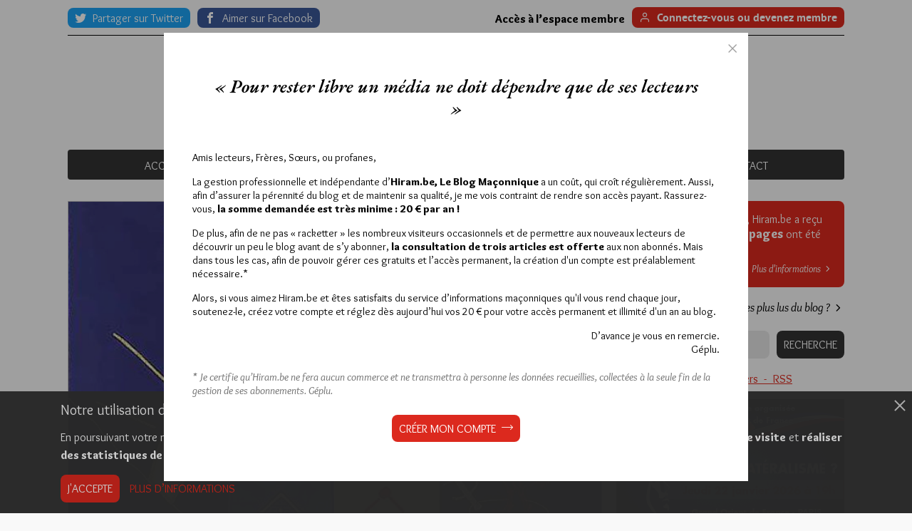

--- FILE ---
content_type: text/html; charset=UTF-8
request_url: https://www.hiram.be/christophe-habas-a-bethune-13-avril/
body_size: 16500
content:
<!doctype html>
<html lang="fr-FR">
<head>
    <meta charset="UTF-8">
    <meta name="viewport" content="width=device-width, initial-scale=1">
    <link rel="profile" href="http://gmpg.org/xfn/11">

    <link rel="apple-touch-icon" sizes="40x40" href="https://www.hiram.be/app/themes/hiram/assets/img/layout/favicon/ios/Icon-App-40x40@1x.png">
    <link rel="apple-touch-icon" sizes="180x180" href="https://www.hiram.be/app/themes/hiram/assets/img/layout/favicon/ios/Icon-App-60x60@3x.png">
    <link rel="icon" type="image/png" sizes="36x36" href="https://www.hiram.be/app/themes/hiram/assets/img/layout/favicon/android/mipmap-ldpi/ic_launcher.png">
    <link rel="icon" type="image/png" sizes="144x144" href="https://www.hiram.be/app/themes/hiram/assets/img/layout/favicon/android/mipmap-xxhdpi/ic_launcher.png">

    <link rel="mask-icon" href="https://www.hiram.be/app/themes/hiram/assets/img/layout/favicon/safari-pinned-tab.svg" color="#5bbad5">
    <meta name='robots' content='index, follow, max-image-preview:large, max-snippet:-1, max-video-preview:-1' />

	<!-- This site is optimized with the Yoast SEO plugin v26.7 - https://yoast.com/wordpress/plugins/seo/ -->
	<title>Christophe Habas à Béthune le 13 avril - Hiram.be</title>
	<link rel="canonical" href="https://www.hiram.be/christophe-habas-a-bethune-13-avril/" />
	<meta property="og:locale" content="fr_FR" />
	<meta property="og:type" content="article" />
	<meta property="og:title" content="Christophe Habas à Béthune le 13 avril - Hiram.be" />
	<meta property="og:description" content="Ce contenu est réservé aux abonnés.Pour accéder à cet article, vous pouvez choisir de : Vous abonner (20&euro; &amp;sol; an) ou Le déverrouiller gratuitement&amp;ast; &amp;ast;Vous pouvez déverrouiller jusqu’à 3 articles gratuitement." />
	<meta property="og:url" content="https://www.hiram.be/christophe-habas-a-bethune-13-avril/" />
	<meta property="og:site_name" content="Hiram.be" />
	<meta property="article:published_time" content="2018-03-09T23:00:09+00:00" />
	<meta property="og:image" content="https://www.hiram.be/app/uploads/2018/03/Bethune-130418.jpg" />
	<meta property="og:image:width" content="650" />
	<meta property="og:image:height" content="490" />
	<meta property="og:image:type" content="image/jpeg" />
	<meta name="author" content="Géplu" />
	<meta name="twitter:card" content="summary_large_image" />
	<meta name="twitter:label1" content="Écrit par" />
	<meta name="twitter:data1" content="Géplu" />
	<meta name="twitter:label2" content="Durée de lecture estimée" />
	<meta name="twitter:data2" content="1 minute" />
	<script type="application/ld+json" class="yoast-schema-graph">{"@context":"https://schema.org","@graph":[{"@type":"Article","@id":"https://www.hiram.be/christophe-habas-a-bethune-13-avril/#article","isPartOf":{"@id":"https://www.hiram.be/christophe-habas-a-bethune-13-avril/"},"author":{"name":"Géplu","@id":"https://www.hiram.be/#/schema/person/02cc21634f1511f10582931497cd3118"},"headline":"Christophe Habas à Béthune le 13 avril","datePublished":"2018-03-09T23:00:09+00:00","mainEntityOfPage":{"@id":"https://www.hiram.be/christophe-habas-a-bethune-13-avril/"},"wordCount":219,"commentCount":2,"image":{"@id":"https://www.hiram.be/christophe-habas-a-bethune-13-avril/#primaryimage"},"thumbnailUrl":"https://www.hiram.be/app/uploads/2018/03/Bethune-130418.jpg","keywords":["Béthune","Christophe Habas","L'Aurore de la Liberté","TBO"],"articleSection":["Manifestations"],"inLanguage":"fr-FR","potentialAction":[{"@type":"CommentAction","name":"Comment","target":["https://www.hiram.be/christophe-habas-a-bethune-13-avril/#respond"]}]},{"@type":"WebPage","@id":"https://www.hiram.be/christophe-habas-a-bethune-13-avril/","url":"https://www.hiram.be/christophe-habas-a-bethune-13-avril/","name":"Christophe Habas à Béthune le 13 avril - Hiram.be","isPartOf":{"@id":"https://www.hiram.be/#website"},"primaryImageOfPage":{"@id":"https://www.hiram.be/christophe-habas-a-bethune-13-avril/#primaryimage"},"image":{"@id":"https://www.hiram.be/christophe-habas-a-bethune-13-avril/#primaryimage"},"thumbnailUrl":"https://www.hiram.be/app/uploads/2018/03/Bethune-130418.jpg","datePublished":"2018-03-09T23:00:09+00:00","author":{"@id":"https://www.hiram.be/#/schema/person/02cc21634f1511f10582931497cd3118"},"breadcrumb":{"@id":"https://www.hiram.be/christophe-habas-a-bethune-13-avril/#breadcrumb"},"inLanguage":"fr-FR","potentialAction":[{"@type":"ReadAction","target":["https://www.hiram.be/christophe-habas-a-bethune-13-avril/"]}]},{"@type":"ImageObject","inLanguage":"fr-FR","@id":"https://www.hiram.be/christophe-habas-a-bethune-13-avril/#primaryimage","url":"https://www.hiram.be/app/uploads/2018/03/Bethune-130418.jpg","contentUrl":"https://www.hiram.be/app/uploads/2018/03/Bethune-130418.jpg","width":650,"height":490,"caption":"Bethune 130418"},{"@type":"BreadcrumbList","@id":"https://www.hiram.be/christophe-habas-a-bethune-13-avril/#breadcrumb","itemListElement":[{"@type":"ListItem","position":1,"name":"Accueil","item":"https://www.hiram.be/"},{"@type":"ListItem","position":2,"name":"Christophe Habas à Béthune le 13 avril"}]},{"@type":"WebSite","@id":"https://www.hiram.be/#website","url":"https://www.hiram.be/","name":"Hiram.be","description":"Agrégateur d&#039;informations sur la Franc-Maçonnerie. Fondé en 2004","potentialAction":[{"@type":"SearchAction","target":{"@type":"EntryPoint","urlTemplate":"https://www.hiram.be/?s={search_term_string}"},"query-input":{"@type":"PropertyValueSpecification","valueRequired":true,"valueName":"search_term_string"}}],"inLanguage":"fr-FR"},{"@type":"Person","@id":"https://www.hiram.be/#/schema/person/02cc21634f1511f10582931497cd3118","name":"Géplu","image":{"@type":"ImageObject","inLanguage":"fr-FR","@id":"https://www.hiram.be/#/schema/person/image/","url":"https://secure.gravatar.com/avatar/ac0b014bc83bb022262790d4c196b91088752182c0e2301a790281e5554ee88e?s=96&d=mm&r=g","contentUrl":"https://secure.gravatar.com/avatar/ac0b014bc83bb022262790d4c196b91088752182c0e2301a790281e5554ee88e?s=96&d=mm&r=g","caption":"Géplu"}}]}</script>
	<!-- / Yoast SEO plugin. -->


<link rel="alternate" type="application/rss+xml" title="Hiram.be &raquo; Flux" href="https://www.hiram.be/feed/" />
<link rel="alternate" title="oEmbed (JSON)" type="application/json+oembed" href="https://www.hiram.be/wp-json/oembed/1.0/embed?url=https%3A%2F%2Fwww.hiram.be%2Fchristophe-habas-a-bethune-13-avril%2F" />
<link rel="alternate" title="oEmbed (XML)" type="text/xml+oembed" href="https://www.hiram.be/wp-json/oembed/1.0/embed?url=https%3A%2F%2Fwww.hiram.be%2Fchristophe-habas-a-bethune-13-avril%2F&#038;format=xml" />
<style id='wp-img-auto-sizes-contain-inline-css'>
img:is([sizes=auto i],[sizes^="auto," i]){contain-intrinsic-size:3000px 1500px}
/*# sourceURL=wp-img-auto-sizes-contain-inline-css */
</style>
<style id='wp-emoji-styles-inline-css'>

	img.wp-smiley, img.emoji {
		display: inline !important;
		border: none !important;
		box-shadow: none !important;
		height: 1em !important;
		width: 1em !important;
		margin: 0 0.07em !important;
		vertical-align: -0.1em !important;
		background: none !important;
		padding: 0 !important;
	}
/*# sourceURL=wp-emoji-styles-inline-css */
</style>
<style id='wp-block-library-inline-css'>
:root{--wp-block-synced-color:#7a00df;--wp-block-synced-color--rgb:122,0,223;--wp-bound-block-color:var(--wp-block-synced-color);--wp-editor-canvas-background:#ddd;--wp-admin-theme-color:#007cba;--wp-admin-theme-color--rgb:0,124,186;--wp-admin-theme-color-darker-10:#006ba1;--wp-admin-theme-color-darker-10--rgb:0,107,160.5;--wp-admin-theme-color-darker-20:#005a87;--wp-admin-theme-color-darker-20--rgb:0,90,135;--wp-admin-border-width-focus:2px}@media (min-resolution:192dpi){:root{--wp-admin-border-width-focus:1.5px}}.wp-element-button{cursor:pointer}:root .has-very-light-gray-background-color{background-color:#eee}:root .has-very-dark-gray-background-color{background-color:#313131}:root .has-very-light-gray-color{color:#eee}:root .has-very-dark-gray-color{color:#313131}:root .has-vivid-green-cyan-to-vivid-cyan-blue-gradient-background{background:linear-gradient(135deg,#00d084,#0693e3)}:root .has-purple-crush-gradient-background{background:linear-gradient(135deg,#34e2e4,#4721fb 50%,#ab1dfe)}:root .has-hazy-dawn-gradient-background{background:linear-gradient(135deg,#faaca8,#dad0ec)}:root .has-subdued-olive-gradient-background{background:linear-gradient(135deg,#fafae1,#67a671)}:root .has-atomic-cream-gradient-background{background:linear-gradient(135deg,#fdd79a,#004a59)}:root .has-nightshade-gradient-background{background:linear-gradient(135deg,#330968,#31cdcf)}:root .has-midnight-gradient-background{background:linear-gradient(135deg,#020381,#2874fc)}:root{--wp--preset--font-size--normal:16px;--wp--preset--font-size--huge:42px}.has-regular-font-size{font-size:1em}.has-larger-font-size{font-size:2.625em}.has-normal-font-size{font-size:var(--wp--preset--font-size--normal)}.has-huge-font-size{font-size:var(--wp--preset--font-size--huge)}.has-text-align-center{text-align:center}.has-text-align-left{text-align:left}.has-text-align-right{text-align:right}.has-fit-text{white-space:nowrap!important}#end-resizable-editor-section{display:none}.aligncenter{clear:both}.items-justified-left{justify-content:flex-start}.items-justified-center{justify-content:center}.items-justified-right{justify-content:flex-end}.items-justified-space-between{justify-content:space-between}.screen-reader-text{border:0;clip-path:inset(50%);height:1px;margin:-1px;overflow:hidden;padding:0;position:absolute;width:1px;word-wrap:normal!important}.screen-reader-text:focus{background-color:#ddd;clip-path:none;color:#444;display:block;font-size:1em;height:auto;left:5px;line-height:normal;padding:15px 23px 14px;text-decoration:none;top:5px;width:auto;z-index:100000}html :where(.has-border-color){border-style:solid}html :where([style*=border-top-color]){border-top-style:solid}html :where([style*=border-right-color]){border-right-style:solid}html :where([style*=border-bottom-color]){border-bottom-style:solid}html :where([style*=border-left-color]){border-left-style:solid}html :where([style*=border-width]){border-style:solid}html :where([style*=border-top-width]){border-top-style:solid}html :where([style*=border-right-width]){border-right-style:solid}html :where([style*=border-bottom-width]){border-bottom-style:solid}html :where([style*=border-left-width]){border-left-style:solid}html :where(img[class*=wp-image-]){height:auto;max-width:100%}:where(figure){margin:0 0 1em}html :where(.is-position-sticky){--wp-admin--admin-bar--position-offset:var(--wp-admin--admin-bar--height,0px)}@media screen and (max-width:600px){html :where(.is-position-sticky){--wp-admin--admin-bar--position-offset:0px}}

/*# sourceURL=wp-block-library-inline-css */
</style><style id='global-styles-inline-css' type='text/css'>
:root{--wp--preset--aspect-ratio--square: 1;--wp--preset--aspect-ratio--4-3: 4/3;--wp--preset--aspect-ratio--3-4: 3/4;--wp--preset--aspect-ratio--3-2: 3/2;--wp--preset--aspect-ratio--2-3: 2/3;--wp--preset--aspect-ratio--16-9: 16/9;--wp--preset--aspect-ratio--9-16: 9/16;--wp--preset--color--black: #000000;--wp--preset--color--cyan-bluish-gray: #abb8c3;--wp--preset--color--white: #ffffff;--wp--preset--color--pale-pink: #f78da7;--wp--preset--color--vivid-red: #cf2e2e;--wp--preset--color--luminous-vivid-orange: #ff6900;--wp--preset--color--luminous-vivid-amber: #fcb900;--wp--preset--color--light-green-cyan: #7bdcb5;--wp--preset--color--vivid-green-cyan: #00d084;--wp--preset--color--pale-cyan-blue: #8ed1fc;--wp--preset--color--vivid-cyan-blue: #0693e3;--wp--preset--color--vivid-purple: #9b51e0;--wp--preset--gradient--vivid-cyan-blue-to-vivid-purple: linear-gradient(135deg,rgb(6,147,227) 0%,rgb(155,81,224) 100%);--wp--preset--gradient--light-green-cyan-to-vivid-green-cyan: linear-gradient(135deg,rgb(122,220,180) 0%,rgb(0,208,130) 100%);--wp--preset--gradient--luminous-vivid-amber-to-luminous-vivid-orange: linear-gradient(135deg,rgb(252,185,0) 0%,rgb(255,105,0) 100%);--wp--preset--gradient--luminous-vivid-orange-to-vivid-red: linear-gradient(135deg,rgb(255,105,0) 0%,rgb(207,46,46) 100%);--wp--preset--gradient--very-light-gray-to-cyan-bluish-gray: linear-gradient(135deg,rgb(238,238,238) 0%,rgb(169,184,195) 100%);--wp--preset--gradient--cool-to-warm-spectrum: linear-gradient(135deg,rgb(74,234,220) 0%,rgb(151,120,209) 20%,rgb(207,42,186) 40%,rgb(238,44,130) 60%,rgb(251,105,98) 80%,rgb(254,248,76) 100%);--wp--preset--gradient--blush-light-purple: linear-gradient(135deg,rgb(255,206,236) 0%,rgb(152,150,240) 100%);--wp--preset--gradient--blush-bordeaux: linear-gradient(135deg,rgb(254,205,165) 0%,rgb(254,45,45) 50%,rgb(107,0,62) 100%);--wp--preset--gradient--luminous-dusk: linear-gradient(135deg,rgb(255,203,112) 0%,rgb(199,81,192) 50%,rgb(65,88,208) 100%);--wp--preset--gradient--pale-ocean: linear-gradient(135deg,rgb(255,245,203) 0%,rgb(182,227,212) 50%,rgb(51,167,181) 100%);--wp--preset--gradient--electric-grass: linear-gradient(135deg,rgb(202,248,128) 0%,rgb(113,206,126) 100%);--wp--preset--gradient--midnight: linear-gradient(135deg,rgb(2,3,129) 0%,rgb(40,116,252) 100%);--wp--preset--font-size--small: 13px;--wp--preset--font-size--medium: 20px;--wp--preset--font-size--large: 36px;--wp--preset--font-size--x-large: 42px;--wp--preset--spacing--20: 0.44rem;--wp--preset--spacing--30: 0.67rem;--wp--preset--spacing--40: 1rem;--wp--preset--spacing--50: 1.5rem;--wp--preset--spacing--60: 2.25rem;--wp--preset--spacing--70: 3.38rem;--wp--preset--spacing--80: 5.06rem;--wp--preset--shadow--natural: 6px 6px 9px rgba(0, 0, 0, 0.2);--wp--preset--shadow--deep: 12px 12px 50px rgba(0, 0, 0, 0.4);--wp--preset--shadow--sharp: 6px 6px 0px rgba(0, 0, 0, 0.2);--wp--preset--shadow--outlined: 6px 6px 0px -3px rgb(255, 255, 255), 6px 6px rgb(0, 0, 0);--wp--preset--shadow--crisp: 6px 6px 0px rgb(0, 0, 0);}:where(.is-layout-flex){gap: 0.5em;}:where(.is-layout-grid){gap: 0.5em;}body .is-layout-flex{display: flex;}.is-layout-flex{flex-wrap: wrap;align-items: center;}.is-layout-flex > :is(*, div){margin: 0;}body .is-layout-grid{display: grid;}.is-layout-grid > :is(*, div){margin: 0;}:where(.wp-block-columns.is-layout-flex){gap: 2em;}:where(.wp-block-columns.is-layout-grid){gap: 2em;}:where(.wp-block-post-template.is-layout-flex){gap: 1.25em;}:where(.wp-block-post-template.is-layout-grid){gap: 1.25em;}.has-black-color{color: var(--wp--preset--color--black) !important;}.has-cyan-bluish-gray-color{color: var(--wp--preset--color--cyan-bluish-gray) !important;}.has-white-color{color: var(--wp--preset--color--white) !important;}.has-pale-pink-color{color: var(--wp--preset--color--pale-pink) !important;}.has-vivid-red-color{color: var(--wp--preset--color--vivid-red) !important;}.has-luminous-vivid-orange-color{color: var(--wp--preset--color--luminous-vivid-orange) !important;}.has-luminous-vivid-amber-color{color: var(--wp--preset--color--luminous-vivid-amber) !important;}.has-light-green-cyan-color{color: var(--wp--preset--color--light-green-cyan) !important;}.has-vivid-green-cyan-color{color: var(--wp--preset--color--vivid-green-cyan) !important;}.has-pale-cyan-blue-color{color: var(--wp--preset--color--pale-cyan-blue) !important;}.has-vivid-cyan-blue-color{color: var(--wp--preset--color--vivid-cyan-blue) !important;}.has-vivid-purple-color{color: var(--wp--preset--color--vivid-purple) !important;}.has-black-background-color{background-color: var(--wp--preset--color--black) !important;}.has-cyan-bluish-gray-background-color{background-color: var(--wp--preset--color--cyan-bluish-gray) !important;}.has-white-background-color{background-color: var(--wp--preset--color--white) !important;}.has-pale-pink-background-color{background-color: var(--wp--preset--color--pale-pink) !important;}.has-vivid-red-background-color{background-color: var(--wp--preset--color--vivid-red) !important;}.has-luminous-vivid-orange-background-color{background-color: var(--wp--preset--color--luminous-vivid-orange) !important;}.has-luminous-vivid-amber-background-color{background-color: var(--wp--preset--color--luminous-vivid-amber) !important;}.has-light-green-cyan-background-color{background-color: var(--wp--preset--color--light-green-cyan) !important;}.has-vivid-green-cyan-background-color{background-color: var(--wp--preset--color--vivid-green-cyan) !important;}.has-pale-cyan-blue-background-color{background-color: var(--wp--preset--color--pale-cyan-blue) !important;}.has-vivid-cyan-blue-background-color{background-color: var(--wp--preset--color--vivid-cyan-blue) !important;}.has-vivid-purple-background-color{background-color: var(--wp--preset--color--vivid-purple) !important;}.has-black-border-color{border-color: var(--wp--preset--color--black) !important;}.has-cyan-bluish-gray-border-color{border-color: var(--wp--preset--color--cyan-bluish-gray) !important;}.has-white-border-color{border-color: var(--wp--preset--color--white) !important;}.has-pale-pink-border-color{border-color: var(--wp--preset--color--pale-pink) !important;}.has-vivid-red-border-color{border-color: var(--wp--preset--color--vivid-red) !important;}.has-luminous-vivid-orange-border-color{border-color: var(--wp--preset--color--luminous-vivid-orange) !important;}.has-luminous-vivid-amber-border-color{border-color: var(--wp--preset--color--luminous-vivid-amber) !important;}.has-light-green-cyan-border-color{border-color: var(--wp--preset--color--light-green-cyan) !important;}.has-vivid-green-cyan-border-color{border-color: var(--wp--preset--color--vivid-green-cyan) !important;}.has-pale-cyan-blue-border-color{border-color: var(--wp--preset--color--pale-cyan-blue) !important;}.has-vivid-cyan-blue-border-color{border-color: var(--wp--preset--color--vivid-cyan-blue) !important;}.has-vivid-purple-border-color{border-color: var(--wp--preset--color--vivid-purple) !important;}.has-vivid-cyan-blue-to-vivid-purple-gradient-background{background: var(--wp--preset--gradient--vivid-cyan-blue-to-vivid-purple) !important;}.has-light-green-cyan-to-vivid-green-cyan-gradient-background{background: var(--wp--preset--gradient--light-green-cyan-to-vivid-green-cyan) !important;}.has-luminous-vivid-amber-to-luminous-vivid-orange-gradient-background{background: var(--wp--preset--gradient--luminous-vivid-amber-to-luminous-vivid-orange) !important;}.has-luminous-vivid-orange-to-vivid-red-gradient-background{background: var(--wp--preset--gradient--luminous-vivid-orange-to-vivid-red) !important;}.has-very-light-gray-to-cyan-bluish-gray-gradient-background{background: var(--wp--preset--gradient--very-light-gray-to-cyan-bluish-gray) !important;}.has-cool-to-warm-spectrum-gradient-background{background: var(--wp--preset--gradient--cool-to-warm-spectrum) !important;}.has-blush-light-purple-gradient-background{background: var(--wp--preset--gradient--blush-light-purple) !important;}.has-blush-bordeaux-gradient-background{background: var(--wp--preset--gradient--blush-bordeaux) !important;}.has-luminous-dusk-gradient-background{background: var(--wp--preset--gradient--luminous-dusk) !important;}.has-pale-ocean-gradient-background{background: var(--wp--preset--gradient--pale-ocean) !important;}.has-electric-grass-gradient-background{background: var(--wp--preset--gradient--electric-grass) !important;}.has-midnight-gradient-background{background: var(--wp--preset--gradient--midnight) !important;}.has-small-font-size{font-size: var(--wp--preset--font-size--small) !important;}.has-medium-font-size{font-size: var(--wp--preset--font-size--medium) !important;}.has-large-font-size{font-size: var(--wp--preset--font-size--large) !important;}.has-x-large-font-size{font-size: var(--wp--preset--font-size--x-large) !important;}
/*# sourceURL=global-styles-inline-css */
</style>

<style id='classic-theme-styles-inline-css'>
/*! This file is auto-generated */
.wp-block-button__link{color:#fff;background-color:#32373c;border-radius:9999px;box-shadow:none;text-decoration:none;padding:calc(.667em + 2px) calc(1.333em + 2px);font-size:1.125em}.wp-block-file__button{background:#32373c;color:#fff;text-decoration:none}
/*# sourceURL=/wp-includes/css/classic-themes.min.css */
</style>
<link rel='stylesheet' id='cask-select2-css' href='https://www.hiram.be/app/mu-plugins/cask/source/assets/vendor/select2/css/select2.min.css?ver=6.9' media='all' />
<link rel='stylesheet' id='hiram-style-css' href='https://www.hiram.be/app/themes/hiram/style.css?ver=1.0.4' media='all' />
<link rel='stylesheet' id='fancybox-css' href='https://www.hiram.be/app/themes/hiram/assets/vendor/fancybox/jquery.fancybox.min.css?ver=1.0.4' media='all' />
<link rel='stylesheet' id='addtohomescreen-style-css' href='https://www.hiram.be/app/themes/hiram/assets/vendor/addtohomescreen/addtohomescreen.css?ver=1.0.4' media='all' />
<link rel='stylesheet' id='hiram-main-css' href='https://www.hiram.be/app/themes/hiram/assets/css/main.css?ver=1.0.4' media='all' />
<link rel='stylesheet' id='wp-pagenavi-css' href='https://www.hiram.be/app/plugins/wp-pagenavi/pagenavi-css.css?ver=2.70' media='all' />
<script  src="https://www.hiram.be/wordpress/wp-includes/js/jquery/jquery.min.js?ver=3.7.1" id="jquery-core-js"></script>
<script  src="https://www.hiram.be/wordpress/wp-includes/js/jquery/jquery-migrate.min.js?ver=3.4.1" id="jquery-migrate-js"></script>
<script  src="https://www.hiram.be/app/mu-plugins/cask/source/assets/vendor/select2/js/select2.min.js?ver=6.9" id="cask-select2-js"></script>
<script id="cask-public-js-extra">
/* <![CDATA[ */
var caskL10n = {"constants":{"cask_url":"https://www.hiram.be/app/mu-plugins/cask/source/","cask_version":"1.5.1","cask_domain":"cask","cask_directory":"/var/www/vhosts/hiram.be/httpdocs/app/mu-plugins/cask/source/","cask_ajax_url":"https://www.hiram.be/wordpress/wp-admin/admin-ajax.php?cask=true"},"variables":{"current_post":46000},"contact":{"status":{"success":"Le statut de ce message a \u00e9t\u00e9 mis \u00e0 jour"}}};
//# sourceURL=cask-public-js-extra
/* ]]> */
</script>
<script  src="https://www.hiram.be/app/mu-plugins/cask/source/assets/js/public.js?ver=1.5.1" id="cask-public-js"></script>
<link rel="https://api.w.org/" href="https://www.hiram.be/wp-json/" /><link rel="alternate" title="JSON" type="application/json" href="https://www.hiram.be/wp-json/wp/v2/posts/46000" /><link rel="EditURI" type="application/rsd+xml" title="RSD" href="https://www.hiram.be/wordpress/xmlrpc.php?rsd" />

<link rel='shortlink' href='https://www.hiram.be/?p=46000' />
<style>.recentcomments a{display:inline !important;padding:0 !important;margin:0 !important;}</style>    <script defer src="https://api.pirsch.io/pirsch-extended.js" id="pirschextendedjs" data-code="7HXzyzTJsdkJdW5HdQKv5PoUiO2iqOAC"></script>
</head><body class="wp-singular post-template-default single single-post postid-46000 single-format-standard wp-theme-hiram">
    <style>
@import url('https://fonts.googleapis.com/css2?family=Overlock:ital,wght@0,400;0,700;0,900;1,400;1,700;1,900&family=Suez+One&display=swap');
</style>
<style type="text/css">
	body {
		font-family: 'Overlock', sans-serif !important;
		font-size: 1rem;
	}
	h1, h2, h3, h4, h5, h6, .post-small .post-title a {
		font-family: "Suez One", serif;
		font-weight: 400;
	}

	.layout-sidebar .sidebar .pageviews-counter .pageviews-inner {
		padding: 1rem;
		line-height: 20px !important;
	}

	.layout-sidebar .sidebar .pageviews-counter strong, strong, .rte strong, .comment-author-link {
		font-weight: 900 !important;
	}

	.site-header .site-main-menu li a,
	.layout-sidebar .sidebar .pageviews-counter,
	.button, form input[type="submit"],
	.cookies-bar-title,
	.footer-wrapper .footer-newsletter .button-newsletter {
		font-family: "Overlock", sans-serif;
	}

	.site-header .site-main-menu li a,
	.layout-sidebar .sidebar .pageviews-counter,
	.button, form input[type="submit"],
	.footer-wrapper .footer-newsletter .button-newsletter,
	.recentcomments {
		font-weight: 400;
		font-style: normal;
		font-size: 1rem !important;
	}

	p, .post-small .post-excerpt {
		line-height: 20px;
	}
</style>        <div id="site">
        <div class="top-bar">
    <div class="wrapper inner">
        <div class="top-bar-inner">
            <ul class="share-list custom">
                                <li>
                    <a onclick="installApp()" id="button-bookmark" class="button-bookmark" href="#" title="Ajouter Hiram à votre écran d’accueil">
                        <span class="icon icon-bookmark" aria-hidden="true"></span>
                        <span class="text">Ajouter Hiram à votre écran d’accueil</span>
                    </a>
                </li>
                                <li>
                    <a class="share-item button-share twitter" rel="nofollow" target="_blank" href="http://twitter.com/share?text=Franc-Ma%C3%A7onnerie%20-%20Blog%20Ma%C3%A7onnique&url=https://www.hiram.be" title="Partager sur Twitter">
                        <span class="share-text">Partager sur Twitter</span>
                    </a>
                </li>
                <li>
                    <a class="share-item button-follow facebook" rel="nofollow" href="https://www.facebook.com/Hiram.be" target="_blank" title="Aimer sur Facebook">
                        <span class="share-text">Aimer sur Facebook</span>
                    </a>
                </li>
            </ul>
                        <div class="user-actions">
                                <div class="user-information"><strong>Accès à l’espace membre</strong></div>
                <a class="button button-secondary signin" href="https://www.hiram.be/espace-membre/bienvenue/" title="Connexion à votre espace membre">
                                        <span class="text">Connectez-vous ou devenez membre</span>
                </a>
                            </div>
                    </div>
    </div>
</div>        <header class="site-header">
            <div class="wrapper inner">
                <div class="header-logo">
                    <a class="logo" href="https://www.hiram.be" title="Agrégateur d&#039;informations sur la Franc-Maçonnerie. Fondé en 2004"></a>
                </div>
                <nav class="site-navigation">
                    <div class="navigation-toggle-wrapper" aria-hidden="true">
                        <button class="navigation-toggle"><span class="line"></span></button>
                    </div>
                    <ul id="site-main-menu" class="site-main-menu menu"><li id="menu-item-55373" class="menu-item menu-item-type-custom menu-item-object-custom menu-item-55373"><a href="/">Accueil</a></li>
<li id="menu-item-26630" class="menu-item menu-item-type-post_type menu-item-object-page menu-item-26630"><a href="https://www.hiram.be/a-propos/">À propos</a></li>
<li id="menu-item-26631" class="menu-item menu-item-type-post_type menu-item-object-page menu-item-26631"><a href="https://www.hiram.be/abonnement/">Abonnement</a></li>
<li id="menu-item-26640" class="menu-item menu-item-type-post_type menu-item-object-page menu-item-26640"><a href="https://www.hiram.be/principales-obediences/">Principales Obédiences européennes</a></li>
<li id="menu-item-26636" class="menu-item menu-item-type-post_type menu-item-object-page menu-item-26636"><a href="https://www.hiram.be/devenir-franc-macon/">Devenir franc-maçon</a></li>
<li id="menu-item-42691" class="menu-item menu-item-type-post_type menu-item-object-page menu-item-42691"><a href="https://www.hiram.be/faire-un-don/">Dons</a></li>
<li id="menu-item-55423" class="menu-item menu-item-type-post_type menu-item-object-page menu-item-55423"><a href="https://www.hiram.be/contact/">Contact</a></li>
</ul>                    <span class="navigation-after" aria-hidden="true"></span>
                </nav>
            </div>
        </header><div class="page-wrapper">
    <div class="wrapper inner">
        <div class="layout-sidebar">
            <div class="main-content article-wrapper">
                <article id="article-46000" class="post-46000 post type-post status-publish format-standard has-post-thumbnail hentry category-manifestations tag-bethune tag-christophe-habas tag-laurore-de-la-liberte tag-tbo">
                    <div class="page-hero">
                                                    <figure class="page-hero-image">
                                <img width="649" height="489" src="https://www.hiram.be/app/uploads/2018/03/Bethune-130418.jpg" class="attachment-single-picture size-single-picture wp-post-image" alt="Bethune 130418" decoding="async" fetchpriority="high" srcset="https://www.hiram.be/app/uploads/2018/03/Bethune-130418.jpg 650w, https://www.hiram.be/app/uploads/2018/03/Bethune-130418-300x226.jpg 300w, https://www.hiram.be/app/uploads/2018/03/Bethune-130418-227x170.jpg 227w" sizes="(max-width: 649px) 100vw, 649px" />                                                            </figure>
                        
                        <h1>Christophe Habas à Béthune le 13 avril</h1>
                        <div class="page-hero-information">

                            
                                                            <div class="item-meta author">Publié par Géplu</div>
                            
                                                            <div class="item-meta category">Dans <a href="https://www.hiram.be/theme/manifestations/" rel="category tag">Manifestations</a></div>
                                                    </div>
                    </div>
                    <div class="rte">
                        <div class="access-block-wrapper">
    <div id="access-denied" class="access-block access-denied">
        <h3 class="access-title">
            <span class="icon icon-newspaper" aria-hidden="true"></span><strong>Ce contenu est réservé aux abonnés.</strong><span>Pour accéder à cet article, vous pouvez choisir de :</span>
        </h3>

        <div class="access-buttons buttons-wrapper">
            <a href="https://www.hiram.be/espace-membre/bienvenue/?subscribe" class="button button-primary">Vous abonner (20&euro; &sol; an)</a>
            <span class="separator-or">ou</span>
            <a href="https://www.hiram.be/espace-membre/bienvenue/?subscribe" class="button button-secondary"><span>Le déverrouiller <strong>gratuitement&ast;</strong></span></a>
        </div>
        <div class="access-indication separator">
            <small class="ast">&ast;</small>Vous pouvez déverrouiller jusqu’à <strong>3 articles</strong> gratuitement.        </div>
    </div>
</div>
                    </div>
                    <div class="page-information">
                        <div class="item-meta date">samedi 10 mars 2018</div>
                        <div class="item-meta comments">
                            <a href="https://www.hiram.be/christophe-habas-a-bethune-13-avril/#comments" title="Lire les commentaires">
                                2 commentaires                            </a>
                        </div>
                        <script>
( function( $ ) {
var event_data = {
url  : 'https://www.hiram.be/wordpress/wp-admin/admin-ajax.php?hiram=true',
type : 'POST',
data : {"action":"hiram_refresh_views","post_id":46000,"nonce":"b89911e212"}
};
$( document ).ready( function() { $.ajax( event_data ); } );
} )( jQuery );
</script>                                                <div class="post-meta pageviews pageviews-46000">
                            Lu 1126 fois                        </div>
                                            </div>

                                        <div class="page-tags">Étiquettes : <a href="https://www.hiram.be/mot-cle/bethune/" rel="tag">Béthune</a>, <a href="https://www.hiram.be/mot-cle/christophe-habas/" rel="tag">Christophe Habas</a>, <a href="https://www.hiram.be/mot-cle/laurore-de-la-liberte/" rel="tag">L'Aurore de la Liberté</a>, <a href="https://www.hiram.be/mot-cle/tbo/" rel="tag">TBO</a></div>
                    
                    <div class="comments-list-wrapper" id="comments">
    <ul class="comments-list">
        <li class="comment-small-wrapper">
    <small class="comment-number">2</small>
    <div class="comment-small">
        <div class="comment-picture"><img alt='' src='https://secure.gravatar.com/avatar/56fff884b60370e8de3d3414b1d0516941e742e0d66ee340e3cb4f7fe0971249?s=60&#038;d=mm&#038;r=g' srcset='https://secure.gravatar.com/avatar/56fff884b60370e8de3d3414b1d0516941e742e0d66ee340e3cb4f7fe0971249?s=120&#038;d=mm&#038;r=g 2x' class='avatar avatar-60 photo' height='60' width='60' decoding='async'/></div>
        <div class="comment-content">
            <div class="comment-information">
                <span class="comment-meta author">
                    Wermuth Edgar                    </span>
                <div class="comment-metas">
                    <span class="comment-meta date">5 juillet 2018 à 10h04 /</span>
                    <span class="comment-meta reply"><a rel="nofollow" class="comment-reply-link" href="#comment-399805" data-commentid="399805" data-postid="46000" data-belowelement="comment-399805" data-respondelement="respond" data-replyto="Répondre à Wermuth Edgar" aria-label="Répondre à Wermuth Edgar">Répondre</a></span>
                </div>
            </div>
            
            <div class="comment-text" id="comment-399805">
                <p>Je partage le même intérêt pour les bannières de loges françaises. Je suis preneurs de toutes informations qu&rsquo;elle soit livresques ou émanent de FF ayant  connaissance de l&rsquo;histoire de la bannière d&rsquo;une loge.<br />
Un grand merci fraternel a ceux qui prendront la peine de répondre</p>
            </div>
      </div>
    </div>
</li><!-- #comment-## -->
<li class="comment-small-wrapper">
    <small class="comment-number">1</small>
    <div class="comment-small">
        <div class="comment-picture"><img alt='' src='https://secure.gravatar.com/avatar/6cb9736739378d5f1b18b8129d5adee4b3907693f08d66396dfc1d95168d4233?s=60&#038;d=mm&#038;r=g' srcset='https://secure.gravatar.com/avatar/6cb9736739378d5f1b18b8129d5adee4b3907693f08d66396dfc1d95168d4233?s=120&#038;d=mm&#038;r=g 2x' class='avatar avatar-60 photo' height='60' width='60' decoding='async'/></div>
        <div class="comment-content">
            <div class="comment-information">
                <span class="comment-meta author">
                    lazare-lag                    </span>
                <div class="comment-metas">
                    <span class="comment-meta date">10 mars 2018 à 12h07 /</span>
                    <span class="comment-meta reply"><a rel="nofollow" class="comment-reply-link" href="#comment-394038" data-commentid="394038" data-postid="46000" data-belowelement="comment-394038" data-respondelement="respond" data-replyto="Répondre à lazare-lag" aria-label="Répondre à lazare-lag">Répondre</a></span>
                </div>
            </div>
            
            <div class="comment-text" id="comment-394038">
                <p>J&rsquo;observe sur la gauche du texte, une très belle bannière, dont on peut mieux voir les détails en zoomant dessus.<br />
Si l&rsquo;on part du principe que 1790 est l&rsquo;ancienneté de la R:. L:. « L&rsquo;Aurore de la Liberté », on peut supposer que la bannière est plus récente, me semble-t-il.<br />
Ca serait intéressant de savoir quand la bannière fût installée dans la dite loge.<br />
Pour quelle occasion? A quoi sert-elle? Quand sert-elle? Est-elle utilisée autrement que de manière statique? Voyage-t-elle? Sort-elle ou est-elle sortie dans le milieu profane?<br />
Ayant une curiosité pour les bannières maçonniques, dans une loge qui n&rsquo;en a pas, je me pose plein de questions.<br />
1/ D&rsquo;abord historiquement.<br />
Quand apparaissent-elles dans l&rsquo;histoire de la Franc-Maçonnerie?<br />
Histoire générale comme histoire de la Franc-Maçonnerie française en particulier.<br />
Dès le début? Plus tard? Y-a-t-il eu une période où elles ont été particulièrement en vogue?<br />
Intuitivement, peut-être à cause de l&rsquo;épisode communard où on a pu les voir dehors en procession à Paris, j&rsquo;imagine que cela doit concerner surtout le XIXème siècle puis, pour la France, sous la IIIème République?<br />
A contrario, peut-on en dater le déclin? Après la Deuxième Guerre Mondiale? Plus récemment?<br />
On n&rsquo;en voit qu&rsquo;assez rarement dans les ateliers eux-mêmes, parfois sous vitrine, ici ou là, sur les parvis, mais pas davantage.<br />
De manière plus générale, écrit-on ou a-t-on écrit sur les bannières maçonniques?<br />
Dans quels livres en parle-t-on?<br />
Et le sujet ne mériterait-il pas qu&rsquo;un livre lui soit entièrement consacré?<br />
(je me refuse à écrire ici dédié, ce mot est devenu tellement à la mode en peu d&rsquo;années, faute de français quasiment toujours présente, que c&rsquo;en est un outrage autant visuel qu&rsquo;auditif, mais l&rsquo;ignorance de notre langue même par ceux dont c&rsquo;est la profession, journalistes inclus, hauts fonctionnaires énarques mais peu cultivés dans nos ministères et directions générales, mais ceci est une autre question)<br />
Après tout, nous avons eu des livres sur les temples maçonniques, bien illustrés, bien commentés, les bannières pourraient avoir le leur.<br />
2/ Ensuite symboliquement.<br />
Y a-t-il des règles spécifiques dans la composition même de la bannière. Des éléments à y mettre? Par exemple les références de loge, d&rsquo;obédience et de date de création de l&rsquo;atelier vont de soi.<br />
Mais dans les illustrations reprises, que reprend-on et surtout comment le faire apparaître?<br />
Est-ce la liberté totale? Le chacun pour soi? Où est-ce un peu plus encadré?<br />
Les rites, les rituels et plus près de nous, les règlements généraux d&rsquo;obédience ont-ils écrit ou dictent-ils quelques préceptes en la matière?<br />
3/ Quelle est l&rsquo;utilisation d&rsquo;une bannière?<br />
Quand on en voit à l&rsquo;oeuvre, si je puis dire, c&rsquo;est, et rarement, en tenue et en position statique dans un coin, à l&rsquo;Orient quand même.<br />
A l&rsquo;époque où on les utilisait davantage y-avait-il des règles, j&rsquo;allais écrire des règles processionnaires?<br />
Et quand elles sont déplacées, qui est le porte-étendard? Un frère de la loge désigné à cet effet? Et comment l&rsquo;est-il? Son office est prévu dès en amont, ou pas?<br />
Et dans quelles circonstances peut-on faire déambuler une bannière? A l&rsquo;intérieur comme à l&rsquo;extérieur du temple? Uniquement pour des évènements maçonniques?<br />
4/ Quelle est l&rsquo;actualité de la bannière maçonnique?<br />
On peut l&rsquo;imaginer comme instrument du passé, tombé en désuétude.<br />
ais pourquoi alors nombre de vendeurs de décors maçonniques en proposent-ils? Et jusque dans les allées d&rsquo;exposition de Convents nationaux annuels.<br />
Qui sont les acheteurs actuels de bannières maçonniques et pour quelles fins? Juste pour une installation statique en tenue? Ce serait un peu dommage si son rôle se résumait à cela.<br />
Pour des circonstances particulières?<br />
Un anniversaire d&rsquo;un atelier par exemple? Pour des tenues funèbres?<br />
Peut-on par exemple sortir la bannière pour le dernier voyage, pour la passage à l&rsquo;Orient Eternel?<br />
5/ Enfin, n&rsquo;existe-t-il comme bannière que des bannières de loges? Ou d&rsquo;autres structures ou instances ont-elles les leurs?<br />
Voilà quelques questions que m&rsquo;inspirent depuis longtemps la bannière maçonnique et son utilisation.<br />
Si l&rsquo;un, l&rsquo;une ou l&rsquo;autre dispose de quelques éléments de réponse, notamment livresques, je suis preneur.</p>
            </div>
      </div>
    </div>
</li><!-- #comment-## -->
    </ul>
</div>

<div id="access-denied-comments" class="access-block access-denied-comments">
    <h3 class="access-title">
        <span class="icon icon-comments-alt" aria-hidden="true"></span>
        <strong>La rédaction de commentaires est réservée aux abonnés.</strong>
        <span>Si vous souhaitez rédiger des commentaires, vous devez :</span>
    </h3>

        <div class="access-buttons">
        <a href="https://www.hiram.be/espace-membre/inscription/" class="button button-secondary">Vous inscrire</a>
    </div>
    <div class="access-register separator">
        Déjà inscrit(e) ? <a href="https://www.hiram.be/espace-membre/connexion/">Connectez-vous</a>
    </div>
    </div>                </article>
            </div>
            <aside class="sidebar">
    <style type="text/css">
        .layout-sidebar .sidebar .pageviews-link .readmore {
            margin-top: 0.5em;
        }

        #analytics-tops {
            width: 500px;
        }
            #analytics-tops p {
                text-align: center;
                margin: 15px auto;
                width: 80%;
                line-height: 1.6;
            }
            #analytics-tops .button {
                display: block;
                margin: 10px auto 10px;
            }

            #analytics-tops-link {
                font-weight: 500;
                color: #000;
                font-size: 1.05em;
            }
                #analytics-tops-link:hover {
                    color: #dc291e;
                }

            #analytics-info-link {
                color: #fff;
                font-size: 0.85em;
            }
    </style>
	    <div class="pageviews-counter">
        <div class="pageviews-link pageviews-inner">
        Hier lundi 19 janvier 2026, Hiram.be a reçu <strong>2&nbsp;131 visites</strong> et <strong>5&nbsp;409 pages </strong> ont été lues (Source : Pirsch.io)            <div class="readmore">
                <a id="analytics-info-link" href="#analytics-info" rel="nofollow" data-fancybox>
                    Plus d’informations <span class="icon icon-right" aria-hidden="true"></span>
                </a>
            </div>
        </div>
        <div class="readmore">
            <a id="analytics-tops-link" href="#analytics-tops" rel="nofollow" data-fancybox>
                Quels sont les articles les plus lus du blog ? <span class="icon icon-right" aria-hidden="true"></span>
            </a>
        </div>
        <div id="analytics-info" class="popin" style="display: none;">
            <div class="popin-content rte">
                <p>La CNIL considère que l’usage de Google Analytics (qu’Hiram.be utilisait pour l’analyse de ses flux et le comptage de ses lecteurs) représente <a href="https://www.cnil.fr/fr/utilisation-de-google-analytics-et-transferts-de-donnees-vers-les-etats-unis-la-cnil-met-en-demeure" rel="nofollow noopener" target="_blank">une violation des articles 44 et suivants du RGPD</a>, à cause du transfert des données vers les USA. En conséquence Hiram.be a changé de logiciel d’analyse, optant pour l’européen <a href="https://pirsch.io/" rel="nofollow noopener" target="_blank">Pirsch.io</a></p>
                <p>Rappelons qu’Hiram.be donne chaque jour ici le nombre de visites qu’il a reçu la veille, et le nombre de visiteurs sous chaque article, en temps réel. La méthode de comptage de ces visites n’est pas celle du simple clic (un clic sur un article = une visite), peu fiable et qui permet de rajouter trop facilement des dizaines voire des centaines de clics qui ne sont pas des vrais visiteurs. Les chiffres donnés par Hiram.be sont vérifiés régulièrement et sans intervention humaine par le logiciel d’analyse, et ne sont pas modifiables ou falsifiables.</p>
            </div>
        </div>
        <div id="analytics-tops" class="popin" style="display: none;">
            <div class="popin-content rte">
                <p>
                    Découvrez les articles les plus lus parmi les 14 095 publiés sur <a href="https://www.hiram.be/" title="Hiram">Hiram.be</a> depuis sa création le 20 août 2004.                </p>
                <a class="button button-secondary" title="100 articles les plus lus sur Hiram.be depuis sa création" href="https://www.hiram.be/100-articles-plus-lus-blog-maconnique/">
                    <span class="text">Les 100 articles les plus lus depuis la création d’Hiram.be</span>
                </a>
                <a class="button button-secondary" title="10 articles les plus lus sur Hiram.be ces 30 derniers jours" href="https://www.hiram.be/top-des-articles/les-10-articles-les-plus-lus-ces-30-derniers-jours/">
                    <span class="text">Les 10 articles les plus lus ces 30 derniers jours</span>
                </a>
            </div>
        </div>
    </div>
        <div id="search-8" class="widget widget_search"><form class="searchform" role="search" method="get" id="searchform" action="https://www.hiram.be/">
    <div class="form-row form-row-search">
        <div class="form-field">
            <input type="search" value="" name="s" id="s" placeholder="Entrez quelques mots-clés">
        </div>
    </div>

    <div class="form-row form-row-submit">
        <div class="form-field">
            <input type="submit" class="button button-primary" id="searchsubmit" value="Recherche">
        </div>
    </div>
</form>
</div><div id="text-10" class="widget widget_text">			<div class="textwidget"><a class="newsletter_page_button" href="/newsletters">Abonnement aux Newsletters&nbsp;&nbsp;-&nbsp;&nbsp;RSS</a></div>
		</div>    <div id="custom_html-0" class="widget widget_text widget_custom_html">
        <div class="textwidget">
            <div class="textwidget custom-html-widget">
                                <a href="https://www.godf.org" target="_blank" class="hiram-sponsor-link" data-uuid="fffdb949-f217-4dae-84e6-b22dba68d1a3" rel="nofollow" title="Discover our partner : GODF">
                
                                    <figure class="wp-block-image size-full">
                        <img src="https://www.hiram.be/app/uploads/2026/01/pub_GODF_Hiram_160126-230126.gif" alt="Discover our partner : GODF" class="wp-image-79458" />
                    </figure>
                
                                </a>
                            </div>
        </div>
    </div>
        <div id="custom_html-1" class="widget widget_text widget_custom_html">
        <div class="textwidget">
            <div class="textwidget custom-html-widget">
                                <a href="https://www.nos-colonnes.com" target="_blank" class="hiram-sponsor-link" data-uuid="384f0d20-e026-4cc0-8ea2-369774b5dcc3" rel="nofollow" title="Discover our partner : Nos colonnes">
                
                                    <figure class="wp-block-image size-full">
                        <img src="https://www.hiram.be/app/uploads/2025/06/pub-nos-colonnes-2025-B.gif" alt="Discover our partner : Nos colonnes" class="wp-image-77428" />
                    </figure>
                
                                </a>
                            </div>
        </div>
    </div>
        <div id="custom_html-2" class="widget widget_text widget_custom_html">
        <div class="textwidget">
            <div class="textwidget custom-html-widget">
                                <a href="https://www.baglis.tv/ame/initiations/3628-mystere-chevalier-de-ramsay.html" target="_blank" class="hiram-sponsor-link" data-uuid="889349d1-5afa-469a-a65e-3192e87bc359" rel="nofollow" title="Discover our partner : Baglis">
                
                                    <figure class="wp-block-image size-full">
                        <img src="https://www.hiram.be/app/uploads/2026/01/animiertes-gif-von-online-umwandeln-de.gif" alt="Discover our partner : Baglis" class="wp-image-79475" />
                    </figure>
                
                                </a>
                            </div>
        </div>
    </div>
        <div id="custom_html-3" class="widget widget_text widget_custom_html">
        <div class="textwidget">
            <div class="textwidget custom-html-widget">
                                <a href="https://www.fm-mag.fr" target="_blank" class="hiram-sponsor-link" data-uuid="35876e6a-9bff-4bc2-8421-e432b2da1fef" rel="nofollow" title="Discover our partner : FMM">
                
                                    <figure class="wp-block-image size-full">
                        <img src="https://www.hiram.be/app/uploads/2024/10/HIRAM-N101.jpg" alt="Discover our partner : FMM" class="wp-image-74529" />
                    </figure>
                
                                </a>
                            </div>
        </div>
    </div>
        <div id="custom_html-4" class="widget widget_text widget_custom_html">
        <div class="textwidget">
            <div class="textwidget custom-html-widget">
                                <a href="https://357soleil.com/fr/" target="_blank" class="hiram-sponsor-link" data-uuid="3a82a703-3fcc-467c-83cd-51244cde981f" rel="nofollow" title="Discover our partner : 357 Soleil">
                
                
                                </a>
                            </div>
        </div>
    </div>
    <div id="recent-comments-2" class="widget widget_recent_comments"><ul id="recentcomments"><li class="recentcomments"><span class="comment-author-link">Oscar</span> dans <a href="https://www.hiram.be/thomas-guenole-revele-etre-membre-du-godf/#comment-458406">Thomas Guénolé révèle être membre du GODF</a></li><li class="recentcomments"><span class="comment-author-link">Aumont</span> dans <a href="https://www.hiram.be/thomas-guenole-revele-etre-membre-du-godf/#comment-458405">Thomas Guénolé révèle être membre du GODF</a></li><li class="recentcomments"><span class="comment-author-link">Géplu</span> dans <a href="https://www.hiram.be/le-general-lecointre-invite-en-tbf-a-paris/#comment-458404">Le Général Lecointre invité en TBF à Paris</a></li><li class="recentcomments"><span class="comment-author-link">lazare-lag</span> dans <a href="https://www.hiram.be/thomas-guenole-revele-etre-membre-du-godf/#comment-458403">Thomas Guénolé révèle être membre du GODF</a></li><li class="recentcomments"><span class="comment-author-link">Brumaire</span> dans <a href="https://www.hiram.be/laicite-les-avis-divergent/#comment-458402">Laïcité : les avis divergent&#8230;</a></li><li class="recentcomments"><span class="comment-author-link">Remi</span> dans <a href="https://www.hiram.be/thomas-guenole-revele-etre-membre-du-godf/#comment-458401">Thomas Guénolé révèle être membre du GODF</a></li><li class="recentcomments"><span class="comment-author-link">FRANCOIS GERARD</span> dans <a href="https://www.hiram.be/le-general-lecointre-invite-en-tbf-a-paris/#comment-458400">Le Général Lecointre invité en TBF à Paris</a></li><li class="recentcomments"><span class="comment-author-link">lazare-lag</span> dans <a href="https://www.hiram.be/le-general-lecointre-invite-en-tbf-a-paris/#comment-458399">Le Général Lecointre invité en TBF à Paris</a></li><li class="recentcomments"><span class="comment-author-link">Luciole</span> dans <a href="https://www.hiram.be/thomas-guenole-revele-etre-membre-du-godf/#comment-458398">Thomas Guénolé révèle être membre du GODF</a></li></ul></div></aside>        </div>
    </div>
</div>
        <footer id="site-footer">
            <div class="wrapper inner">
                <div class="footer-wrapper">
                    <div class="footer-navigation">
                    <ul id="menu-legal" class="menu-legal menu"><li id="menu-item-55375" class="menu-item menu-item-type-post_type menu-item-object-page menu-item-55375"><a href="https://www.hiram.be/utilisation-des-cookies-sur-notre-site/" title="Utilisation des cookies sur notre site">Cookies</a></li>
<li id="menu-item-55376" class="menu-item menu-item-type-post_type menu-item-object-page menu-item-55376"><a href="https://www.hiram.be/politique-de-protection-de-la-vie-privee/" title="Politique de protection de la vie privée">Politique de confidentialité</a></li>
<li id="menu-item-74605" class="menu-item menu-item-type-post_type menu-item-object-page menu-item-74605"><a href="https://www.hiram.be/a-propos-du-consentement-explicite/">Consentement explicite</a></li>
<li id="menu-item-74606" class="menu-item menu-item-type-post_type menu-item-object-page menu-item-74606"><a href="https://www.hiram.be/conditions-generales-dutilisation/">Conditions générales d’utilisation</a></li>
</ul>                    </div>
                    <div class="footer-newsletter">
                        <a href="/abonnement" class="button button-primary button-newsletter">À propos des newsletters</a>
                    </div>
                </div>
            </div>
        </footer>
    </div>
    <script type="speculationrules">
{"prefetch":[{"source":"document","where":{"and":[{"href_matches":"/*"},{"not":{"href_matches":["/wordpress/wp-*.php","/wordpress/wp-admin/*","/app/uploads/*","/app/*","/app/plugins/*","/app/themes/hiram/*","/*\\?(.+)"]}},{"not":{"selector_matches":"a[rel~=\"nofollow\"]"}},{"not":{"selector_matches":".no-prefetch, .no-prefetch a"}}]},"eagerness":"conservative"}]}
</script>
<script>
jQuery( document ).ready( function( $ ) {
console.log( 'Hiram : Sponsor tracking event loaded' );
$( '.hiram-sponsor-link' ).on( 'click', function() {
var uuid = $( this ).data( 'uuid' );
if ( uuid ) {
$.post( 'https://www.hiram.be/wordpress/wp-admin/admin-ajax.php?hiram=true', { action: 'hiram_register_sponsor_click', uuid: uuid } );
}
});
});
</script>
<script  src="https://www.hiram.be/app/plugins/cask-subscriptions/assets/vendor/cookie/js.cookie.min.js?ver=1.0" id="cask-subscriptions-cookies-js"></script>
<script  src="https://www.hiram.be/app/plugins/cask-subscriptions/assets/js/public.min.js?ver=1.0" id="cask-subscriptions-public-js"></script>
<script  src="https://www.hiram.be/app/plugins/hiram/assets/js/js.cookies.js?ver=0.0.1" id="cookies-script-js"></script>
<script id="hiram-public-js-extra">
/* <![CDATA[ */
var hiram_public_i18n = {"ajax_url":"https://www.hiram.be/wordpress/wp-admin/admin-ajax.php?hiram=true","current_post_id":"46000","labels":{"views":"Vues","dates":"Dates"}};
//# sourceURL=hiram-public-js-extra
/* ]]> */
</script>
<script  src="https://www.hiram.be/app/plugins/hiram/assets/js/public.min.js?ver=0.0.1" id="hiram-public-js"></script>
<script  src="https://www.hiram.be/app/themes/hiram/assets/vendor/fancybox/jquery.fancybox.min.js?ver=1.0.4" id="fancybox-js"></script>
<script  src="https://www.hiram.be/app/themes/hiram/assets/vendor/addtohomescreen/addtohomescreen.min.js?ver=1.0.4" id="addtohomescreen-js"></script>
<script  src="https://www.hiram.be/app/themes/hiram/assets/vendor/fitvids/jquery.fitvids.js?ver=1.0.4" id="fitvids-js"></script>
<script id="hiram-script-js-extra">
/* <![CDATA[ */
var hiram_i18n = {"ajaxurl":"https://www.hiram.be/wordpress/wp-admin/admin-ajax.php?hiram=true","donation_name":"Hiram","donation_description":"Faites un petit don"};
//# sourceURL=hiram-script-js-extra
/* ]]> */
</script>
<script  src="https://www.hiram.be/app/themes/hiram/assets/js/main.min.js?ver=1.0.4" id="hiram-script-js"></script>
<script  src="https://www.hiram.be/wordpress/wp-includes/js/comment-reply.min.js?ver=6.9" id="comment-reply-js" async="async" data-wp-strategy="async" fetchpriority="low"></script>
<script id="wp-emoji-settings" type="application/json">
{"baseUrl":"https://s.w.org/images/core/emoji/17.0.2/72x72/","ext":".png","svgUrl":"https://s.w.org/images/core/emoji/17.0.2/svg/","svgExt":".svg","source":{"concatemoji":"https://www.hiram.be/wordpress/wp-includes/js/wp-emoji-release.min.js?ver=6.9"}}
</script>
<script type="module">
/* <![CDATA[ */
/*! This file is auto-generated */
const a=JSON.parse(document.getElementById("wp-emoji-settings").textContent),o=(window._wpemojiSettings=a,"wpEmojiSettingsSupports"),s=["flag","emoji"];function i(e){try{var t={supportTests:e,timestamp:(new Date).valueOf()};sessionStorage.setItem(o,JSON.stringify(t))}catch(e){}}function c(e,t,n){e.clearRect(0,0,e.canvas.width,e.canvas.height),e.fillText(t,0,0);t=new Uint32Array(e.getImageData(0,0,e.canvas.width,e.canvas.height).data);e.clearRect(0,0,e.canvas.width,e.canvas.height),e.fillText(n,0,0);const a=new Uint32Array(e.getImageData(0,0,e.canvas.width,e.canvas.height).data);return t.every((e,t)=>e===a[t])}function p(e,t){e.clearRect(0,0,e.canvas.width,e.canvas.height),e.fillText(t,0,0);var n=e.getImageData(16,16,1,1);for(let e=0;e<n.data.length;e++)if(0!==n.data[e])return!1;return!0}function u(e,t,n,a){switch(t){case"flag":return n(e,"\ud83c\udff3\ufe0f\u200d\u26a7\ufe0f","\ud83c\udff3\ufe0f\u200b\u26a7\ufe0f")?!1:!n(e,"\ud83c\udde8\ud83c\uddf6","\ud83c\udde8\u200b\ud83c\uddf6")&&!n(e,"\ud83c\udff4\udb40\udc67\udb40\udc62\udb40\udc65\udb40\udc6e\udb40\udc67\udb40\udc7f","\ud83c\udff4\u200b\udb40\udc67\u200b\udb40\udc62\u200b\udb40\udc65\u200b\udb40\udc6e\u200b\udb40\udc67\u200b\udb40\udc7f");case"emoji":return!a(e,"\ud83e\u1fac8")}return!1}function f(e,t,n,a){let r;const o=(r="undefined"!=typeof WorkerGlobalScope&&self instanceof WorkerGlobalScope?new OffscreenCanvas(300,150):document.createElement("canvas")).getContext("2d",{willReadFrequently:!0}),s=(o.textBaseline="top",o.font="600 32px Arial",{});return e.forEach(e=>{s[e]=t(o,e,n,a)}),s}function r(e){var t=document.createElement("script");t.src=e,t.defer=!0,document.head.appendChild(t)}a.supports={everything:!0,everythingExceptFlag:!0},new Promise(t=>{let n=function(){try{var e=JSON.parse(sessionStorage.getItem(o));if("object"==typeof e&&"number"==typeof e.timestamp&&(new Date).valueOf()<e.timestamp+604800&&"object"==typeof e.supportTests)return e.supportTests}catch(e){}return null}();if(!n){if("undefined"!=typeof Worker&&"undefined"!=typeof OffscreenCanvas&&"undefined"!=typeof URL&&URL.createObjectURL&&"undefined"!=typeof Blob)try{var e="postMessage("+f.toString()+"("+[JSON.stringify(s),u.toString(),c.toString(),p.toString()].join(",")+"));",a=new Blob([e],{type:"text/javascript"});const r=new Worker(URL.createObjectURL(a),{name:"wpTestEmojiSupports"});return void(r.onmessage=e=>{i(n=e.data),r.terminate(),t(n)})}catch(e){}i(n=f(s,u,c,p))}t(n)}).then(e=>{for(const n in e)a.supports[n]=e[n],a.supports.everything=a.supports.everything&&a.supports[n],"flag"!==n&&(a.supports.everythingExceptFlag=a.supports.everythingExceptFlag&&a.supports[n]);var t;a.supports.everythingExceptFlag=a.supports.everythingExceptFlag&&!a.supports.flag,a.supports.everything||((t=a.source||{}).concatemoji?r(t.concatemoji):t.wpemoji&&t.twemoji&&(r(t.twemoji),r(t.wpemoji)))});
//# sourceURL=https://www.hiram.be/wordpress/wp-includes/js/wp-emoji-loader.min.js
/* ]]> */
</script>
<div id="cookies-bar" class="cookies-bar" style="display: none">
    <div class="wrapper editor-front">
        <h2 class="cookies-bar-title">Notre utilisation des cookies</h2>
        <div class="cookies-bar-content">
        	En poursuivant votre navigation sur ce site, vous acceptez l’utilisation de <strong>traceurs et cookies</strong> pour vous proposer <strong>une meilleure expérience de visite</strong> et <strong>réaliser des statistiques de visites</strong>.        </div>
        <div class="cookies-bar-actions">
            <button type="button" class="button button-secondary accept-cookies-usage" value="J'accepte" name="cookies" id="cookies" title="Je comprends et j’accepte l’utilisation de cookies à cette fin.">J'accepte</button>
                        <a class="button button-primary-light button-cookies" target="_blank" href="https://www.hiram.be/utilisation-des-cookies-sur-notre-site/">Plus d’informations</a>
                        <button class="button-close"></button>
        </div>
    </div>
</div>
<div id="register-call-popin" class="popin popin-call popin-register-call restricted" style="display:none">
    <div class="first-part">
        <div class="popin-header rte">
            <blockquote class="popin-title">« Pour rester libre un média ne doit dépendre que de ses lecteurs »</blockquote>
        </div>
        <div class="popin-content">
            <div class="main-content alignleft rte"><p>Amis lecteurs, Frères, Sœurs, ou profanes,</p>
<p>La gestion professionnelle et indépendante d’<strong>Hiram.be, Le Blog Maçonnique</strong> a un coût, qui croît régulièrement. Aussi, afin d’assurer la pérennité du blog et de maintenir sa qualité, je me vois contraint de rendre son accès payant. Rassurez-vous, <strong>la somme demandée est très minime : 20 € par an ! </strong></p>
<p>De plus, afin de ne pas « racketter » les nombreux visiteurs occasionnels et de permettre aux nouveaux lecteurs de découvrir un peu le blog avant de s’y abonner, <strong>la consultation de trois articles est offerte</strong> aux non abonnés. Mais dans tous les cas, afin de pouvoir gérer ces gratuits et l’accès permanent, la création d'un compte est préalablement nécessaire.*</p>
<p>Alors, si vous aimez Hiram.be et êtes satisfaits du service d’informations maçonniques qu'il vous rend chaque jour, soutenez-le, créez votre compte et réglez dès aujourd’hui vos 20 € pour votre accès permanent et illimité d'un an au blog.</p>
<p style="text-align: right;">D’avance je vous en remercie.<br />
Géplu.</p>
</div>
            <div class="footnote alignleft rte"><p><em>* Je certifie qu’Hiram.be ne fera aucun commerce et ne transmettra à personne les données recueillies, collectées à la seule fin de la gestion de ses abonnements. </em><em>Géplu.</em></p>
</div>
                    <a class="button button-secondary has-icon has-icon-right" href="https://www.hiram.be/espace-membre/inscription/" title="Créer mon compte"><span class="text">Créer mon compte</span><span class="icon icon-next-tall" aria-hidden="true"></span></a>
                </div>
    </div>
    <div class="second-part">
        <div class="popin-content">
                    </div>
    </div>
</div>
<script>
jQuery( document ).ready( function( $ ) {
    var register_call = Cookies.get( 'register-call' );
    if ( typeof register_call == undefined || register_call != 1 ) {
        $.fancybox.open( $( '#register-call-popin' ) );
        Cookies.set( 'register-call', 1, { expires: 30 } );
    }
} );
</script>
</body>
</html>

--- FILE ---
content_type: text/html; charset=UTF-8
request_url: https://www.hiram.be/christophe-habas-a-bethune-13-avril/url('https://fonts.googleapis.com/css2?family=Overlock:ital,wght@0,400
body_size: 11412
content:
<!doctype html>
<html lang="fr-FR">
<head>
    <meta charset="UTF-8">
    <meta name="viewport" content="width=device-width, initial-scale=1">
    <link rel="profile" href="http://gmpg.org/xfn/11">

    <link rel="apple-touch-icon" sizes="40x40" href="https://www.hiram.be/app/themes/hiram/assets/img/layout/favicon/ios/Icon-App-40x40@1x.png">
    <link rel="apple-touch-icon" sizes="180x180" href="https://www.hiram.be/app/themes/hiram/assets/img/layout/favicon/ios/Icon-App-60x60@3x.png">
    <link rel="icon" type="image/png" sizes="36x36" href="https://www.hiram.be/app/themes/hiram/assets/img/layout/favicon/android/mipmap-ldpi/ic_launcher.png">
    <link rel="icon" type="image/png" sizes="144x144" href="https://www.hiram.be/app/themes/hiram/assets/img/layout/favicon/android/mipmap-xxhdpi/ic_launcher.png">

    <link rel="mask-icon" href="https://www.hiram.be/app/themes/hiram/assets/img/layout/favicon/safari-pinned-tab.svg" color="#5bbad5">
    <meta name='robots' content='noindex, follow' />

	<!-- This site is optimized with the Yoast SEO plugin v26.7 - https://yoast.com/wordpress/plugins/seo/ -->
	<title>Page non trouvée - Hiram.be</title>
	<meta property="og:locale" content="fr_FR" />
	<meta property="og:title" content="Page non trouvée - Hiram.be" />
	<meta property="og:site_name" content="Hiram.be" />
	<script type="application/ld+json" class="yoast-schema-graph">{"@context":"https://schema.org","@graph":[{"@type":"WebSite","@id":"https://www.hiram.be/#website","url":"https://www.hiram.be/","name":"Hiram.be","description":"Agrégateur d&#039;informations sur la Franc-Maçonnerie. Fondé en 2004","potentialAction":[{"@type":"SearchAction","target":{"@type":"EntryPoint","urlTemplate":"https://www.hiram.be/?s={search_term_string}"},"query-input":{"@type":"PropertyValueSpecification","valueRequired":true,"valueName":"search_term_string"}}],"inLanguage":"fr-FR"}]}</script>
	<!-- / Yoast SEO plugin. -->


<link rel="alternate" type="application/rss+xml" title="Hiram.be &raquo; Flux" href="https://www.hiram.be/feed/" />
<style id='wp-img-auto-sizes-contain-inline-css'>
img:is([sizes=auto i],[sizes^="auto," i]){contain-intrinsic-size:3000px 1500px}
/*# sourceURL=wp-img-auto-sizes-contain-inline-css */
</style>
<style id='wp-emoji-styles-inline-css'>

	img.wp-smiley, img.emoji {
		display: inline !important;
		border: none !important;
		box-shadow: none !important;
		height: 1em !important;
		width: 1em !important;
		margin: 0 0.07em !important;
		vertical-align: -0.1em !important;
		background: none !important;
		padding: 0 !important;
	}
/*# sourceURL=wp-emoji-styles-inline-css */
</style>
<style id='wp-block-library-inline-css'>
:root{--wp-block-synced-color:#7a00df;--wp-block-synced-color--rgb:122,0,223;--wp-bound-block-color:var(--wp-block-synced-color);--wp-editor-canvas-background:#ddd;--wp-admin-theme-color:#007cba;--wp-admin-theme-color--rgb:0,124,186;--wp-admin-theme-color-darker-10:#006ba1;--wp-admin-theme-color-darker-10--rgb:0,107,160.5;--wp-admin-theme-color-darker-20:#005a87;--wp-admin-theme-color-darker-20--rgb:0,90,135;--wp-admin-border-width-focus:2px}@media (min-resolution:192dpi){:root{--wp-admin-border-width-focus:1.5px}}.wp-element-button{cursor:pointer}:root .has-very-light-gray-background-color{background-color:#eee}:root .has-very-dark-gray-background-color{background-color:#313131}:root .has-very-light-gray-color{color:#eee}:root .has-very-dark-gray-color{color:#313131}:root .has-vivid-green-cyan-to-vivid-cyan-blue-gradient-background{background:linear-gradient(135deg,#00d084,#0693e3)}:root .has-purple-crush-gradient-background{background:linear-gradient(135deg,#34e2e4,#4721fb 50%,#ab1dfe)}:root .has-hazy-dawn-gradient-background{background:linear-gradient(135deg,#faaca8,#dad0ec)}:root .has-subdued-olive-gradient-background{background:linear-gradient(135deg,#fafae1,#67a671)}:root .has-atomic-cream-gradient-background{background:linear-gradient(135deg,#fdd79a,#004a59)}:root .has-nightshade-gradient-background{background:linear-gradient(135deg,#330968,#31cdcf)}:root .has-midnight-gradient-background{background:linear-gradient(135deg,#020381,#2874fc)}:root{--wp--preset--font-size--normal:16px;--wp--preset--font-size--huge:42px}.has-regular-font-size{font-size:1em}.has-larger-font-size{font-size:2.625em}.has-normal-font-size{font-size:var(--wp--preset--font-size--normal)}.has-huge-font-size{font-size:var(--wp--preset--font-size--huge)}.has-text-align-center{text-align:center}.has-text-align-left{text-align:left}.has-text-align-right{text-align:right}.has-fit-text{white-space:nowrap!important}#end-resizable-editor-section{display:none}.aligncenter{clear:both}.items-justified-left{justify-content:flex-start}.items-justified-center{justify-content:center}.items-justified-right{justify-content:flex-end}.items-justified-space-between{justify-content:space-between}.screen-reader-text{border:0;clip-path:inset(50%);height:1px;margin:-1px;overflow:hidden;padding:0;position:absolute;width:1px;word-wrap:normal!important}.screen-reader-text:focus{background-color:#ddd;clip-path:none;color:#444;display:block;font-size:1em;height:auto;left:5px;line-height:normal;padding:15px 23px 14px;text-decoration:none;top:5px;width:auto;z-index:100000}html :where(.has-border-color){border-style:solid}html :where([style*=border-top-color]){border-top-style:solid}html :where([style*=border-right-color]){border-right-style:solid}html :where([style*=border-bottom-color]){border-bottom-style:solid}html :where([style*=border-left-color]){border-left-style:solid}html :where([style*=border-width]){border-style:solid}html :where([style*=border-top-width]){border-top-style:solid}html :where([style*=border-right-width]){border-right-style:solid}html :where([style*=border-bottom-width]){border-bottom-style:solid}html :where([style*=border-left-width]){border-left-style:solid}html :where(img[class*=wp-image-]){height:auto;max-width:100%}:where(figure){margin:0 0 1em}html :where(.is-position-sticky){--wp-admin--admin-bar--position-offset:var(--wp-admin--admin-bar--height,0px)}@media screen and (max-width:600px){html :where(.is-position-sticky){--wp-admin--admin-bar--position-offset:0px}}

/*# sourceURL=wp-block-library-inline-css */
</style><style id='global-styles-inline-css' type='text/css'>
:root{--wp--preset--aspect-ratio--square: 1;--wp--preset--aspect-ratio--4-3: 4/3;--wp--preset--aspect-ratio--3-4: 3/4;--wp--preset--aspect-ratio--3-2: 3/2;--wp--preset--aspect-ratio--2-3: 2/3;--wp--preset--aspect-ratio--16-9: 16/9;--wp--preset--aspect-ratio--9-16: 9/16;--wp--preset--color--black: #000000;--wp--preset--color--cyan-bluish-gray: #abb8c3;--wp--preset--color--white: #ffffff;--wp--preset--color--pale-pink: #f78da7;--wp--preset--color--vivid-red: #cf2e2e;--wp--preset--color--luminous-vivid-orange: #ff6900;--wp--preset--color--luminous-vivid-amber: #fcb900;--wp--preset--color--light-green-cyan: #7bdcb5;--wp--preset--color--vivid-green-cyan: #00d084;--wp--preset--color--pale-cyan-blue: #8ed1fc;--wp--preset--color--vivid-cyan-blue: #0693e3;--wp--preset--color--vivid-purple: #9b51e0;--wp--preset--gradient--vivid-cyan-blue-to-vivid-purple: linear-gradient(135deg,rgb(6,147,227) 0%,rgb(155,81,224) 100%);--wp--preset--gradient--light-green-cyan-to-vivid-green-cyan: linear-gradient(135deg,rgb(122,220,180) 0%,rgb(0,208,130) 100%);--wp--preset--gradient--luminous-vivid-amber-to-luminous-vivid-orange: linear-gradient(135deg,rgb(252,185,0) 0%,rgb(255,105,0) 100%);--wp--preset--gradient--luminous-vivid-orange-to-vivid-red: linear-gradient(135deg,rgb(255,105,0) 0%,rgb(207,46,46) 100%);--wp--preset--gradient--very-light-gray-to-cyan-bluish-gray: linear-gradient(135deg,rgb(238,238,238) 0%,rgb(169,184,195) 100%);--wp--preset--gradient--cool-to-warm-spectrum: linear-gradient(135deg,rgb(74,234,220) 0%,rgb(151,120,209) 20%,rgb(207,42,186) 40%,rgb(238,44,130) 60%,rgb(251,105,98) 80%,rgb(254,248,76) 100%);--wp--preset--gradient--blush-light-purple: linear-gradient(135deg,rgb(255,206,236) 0%,rgb(152,150,240) 100%);--wp--preset--gradient--blush-bordeaux: linear-gradient(135deg,rgb(254,205,165) 0%,rgb(254,45,45) 50%,rgb(107,0,62) 100%);--wp--preset--gradient--luminous-dusk: linear-gradient(135deg,rgb(255,203,112) 0%,rgb(199,81,192) 50%,rgb(65,88,208) 100%);--wp--preset--gradient--pale-ocean: linear-gradient(135deg,rgb(255,245,203) 0%,rgb(182,227,212) 50%,rgb(51,167,181) 100%);--wp--preset--gradient--electric-grass: linear-gradient(135deg,rgb(202,248,128) 0%,rgb(113,206,126) 100%);--wp--preset--gradient--midnight: linear-gradient(135deg,rgb(2,3,129) 0%,rgb(40,116,252) 100%);--wp--preset--font-size--small: 13px;--wp--preset--font-size--medium: 20px;--wp--preset--font-size--large: 36px;--wp--preset--font-size--x-large: 42px;--wp--preset--spacing--20: 0.44rem;--wp--preset--spacing--30: 0.67rem;--wp--preset--spacing--40: 1rem;--wp--preset--spacing--50: 1.5rem;--wp--preset--spacing--60: 2.25rem;--wp--preset--spacing--70: 3.38rem;--wp--preset--spacing--80: 5.06rem;--wp--preset--shadow--natural: 6px 6px 9px rgba(0, 0, 0, 0.2);--wp--preset--shadow--deep: 12px 12px 50px rgba(0, 0, 0, 0.4);--wp--preset--shadow--sharp: 6px 6px 0px rgba(0, 0, 0, 0.2);--wp--preset--shadow--outlined: 6px 6px 0px -3px rgb(255, 255, 255), 6px 6px rgb(0, 0, 0);--wp--preset--shadow--crisp: 6px 6px 0px rgb(0, 0, 0);}:where(.is-layout-flex){gap: 0.5em;}:where(.is-layout-grid){gap: 0.5em;}body .is-layout-flex{display: flex;}.is-layout-flex{flex-wrap: wrap;align-items: center;}.is-layout-flex > :is(*, div){margin: 0;}body .is-layout-grid{display: grid;}.is-layout-grid > :is(*, div){margin: 0;}:where(.wp-block-columns.is-layout-flex){gap: 2em;}:where(.wp-block-columns.is-layout-grid){gap: 2em;}:where(.wp-block-post-template.is-layout-flex){gap: 1.25em;}:where(.wp-block-post-template.is-layout-grid){gap: 1.25em;}.has-black-color{color: var(--wp--preset--color--black) !important;}.has-cyan-bluish-gray-color{color: var(--wp--preset--color--cyan-bluish-gray) !important;}.has-white-color{color: var(--wp--preset--color--white) !important;}.has-pale-pink-color{color: var(--wp--preset--color--pale-pink) !important;}.has-vivid-red-color{color: var(--wp--preset--color--vivid-red) !important;}.has-luminous-vivid-orange-color{color: var(--wp--preset--color--luminous-vivid-orange) !important;}.has-luminous-vivid-amber-color{color: var(--wp--preset--color--luminous-vivid-amber) !important;}.has-light-green-cyan-color{color: var(--wp--preset--color--light-green-cyan) !important;}.has-vivid-green-cyan-color{color: var(--wp--preset--color--vivid-green-cyan) !important;}.has-pale-cyan-blue-color{color: var(--wp--preset--color--pale-cyan-blue) !important;}.has-vivid-cyan-blue-color{color: var(--wp--preset--color--vivid-cyan-blue) !important;}.has-vivid-purple-color{color: var(--wp--preset--color--vivid-purple) !important;}.has-black-background-color{background-color: var(--wp--preset--color--black) !important;}.has-cyan-bluish-gray-background-color{background-color: var(--wp--preset--color--cyan-bluish-gray) !important;}.has-white-background-color{background-color: var(--wp--preset--color--white) !important;}.has-pale-pink-background-color{background-color: var(--wp--preset--color--pale-pink) !important;}.has-vivid-red-background-color{background-color: var(--wp--preset--color--vivid-red) !important;}.has-luminous-vivid-orange-background-color{background-color: var(--wp--preset--color--luminous-vivid-orange) !important;}.has-luminous-vivid-amber-background-color{background-color: var(--wp--preset--color--luminous-vivid-amber) !important;}.has-light-green-cyan-background-color{background-color: var(--wp--preset--color--light-green-cyan) !important;}.has-vivid-green-cyan-background-color{background-color: var(--wp--preset--color--vivid-green-cyan) !important;}.has-pale-cyan-blue-background-color{background-color: var(--wp--preset--color--pale-cyan-blue) !important;}.has-vivid-cyan-blue-background-color{background-color: var(--wp--preset--color--vivid-cyan-blue) !important;}.has-vivid-purple-background-color{background-color: var(--wp--preset--color--vivid-purple) !important;}.has-black-border-color{border-color: var(--wp--preset--color--black) !important;}.has-cyan-bluish-gray-border-color{border-color: var(--wp--preset--color--cyan-bluish-gray) !important;}.has-white-border-color{border-color: var(--wp--preset--color--white) !important;}.has-pale-pink-border-color{border-color: var(--wp--preset--color--pale-pink) !important;}.has-vivid-red-border-color{border-color: var(--wp--preset--color--vivid-red) !important;}.has-luminous-vivid-orange-border-color{border-color: var(--wp--preset--color--luminous-vivid-orange) !important;}.has-luminous-vivid-amber-border-color{border-color: var(--wp--preset--color--luminous-vivid-amber) !important;}.has-light-green-cyan-border-color{border-color: var(--wp--preset--color--light-green-cyan) !important;}.has-vivid-green-cyan-border-color{border-color: var(--wp--preset--color--vivid-green-cyan) !important;}.has-pale-cyan-blue-border-color{border-color: var(--wp--preset--color--pale-cyan-blue) !important;}.has-vivid-cyan-blue-border-color{border-color: var(--wp--preset--color--vivid-cyan-blue) !important;}.has-vivid-purple-border-color{border-color: var(--wp--preset--color--vivid-purple) !important;}.has-vivid-cyan-blue-to-vivid-purple-gradient-background{background: var(--wp--preset--gradient--vivid-cyan-blue-to-vivid-purple) !important;}.has-light-green-cyan-to-vivid-green-cyan-gradient-background{background: var(--wp--preset--gradient--light-green-cyan-to-vivid-green-cyan) !important;}.has-luminous-vivid-amber-to-luminous-vivid-orange-gradient-background{background: var(--wp--preset--gradient--luminous-vivid-amber-to-luminous-vivid-orange) !important;}.has-luminous-vivid-orange-to-vivid-red-gradient-background{background: var(--wp--preset--gradient--luminous-vivid-orange-to-vivid-red) !important;}.has-very-light-gray-to-cyan-bluish-gray-gradient-background{background: var(--wp--preset--gradient--very-light-gray-to-cyan-bluish-gray) !important;}.has-cool-to-warm-spectrum-gradient-background{background: var(--wp--preset--gradient--cool-to-warm-spectrum) !important;}.has-blush-light-purple-gradient-background{background: var(--wp--preset--gradient--blush-light-purple) !important;}.has-blush-bordeaux-gradient-background{background: var(--wp--preset--gradient--blush-bordeaux) !important;}.has-luminous-dusk-gradient-background{background: var(--wp--preset--gradient--luminous-dusk) !important;}.has-pale-ocean-gradient-background{background: var(--wp--preset--gradient--pale-ocean) !important;}.has-electric-grass-gradient-background{background: var(--wp--preset--gradient--electric-grass) !important;}.has-midnight-gradient-background{background: var(--wp--preset--gradient--midnight) !important;}.has-small-font-size{font-size: var(--wp--preset--font-size--small) !important;}.has-medium-font-size{font-size: var(--wp--preset--font-size--medium) !important;}.has-large-font-size{font-size: var(--wp--preset--font-size--large) !important;}.has-x-large-font-size{font-size: var(--wp--preset--font-size--x-large) !important;}
/*# sourceURL=global-styles-inline-css */
</style>

<style id='classic-theme-styles-inline-css'>
/*! This file is auto-generated */
.wp-block-button__link{color:#fff;background-color:#32373c;border-radius:9999px;box-shadow:none;text-decoration:none;padding:calc(.667em + 2px) calc(1.333em + 2px);font-size:1.125em}.wp-block-file__button{background:#32373c;color:#fff;text-decoration:none}
/*# sourceURL=/wp-includes/css/classic-themes.min.css */
</style>
<link rel='stylesheet' id='cask-select2-css' href='https://www.hiram.be/app/mu-plugins/cask/source/assets/vendor/select2/css/select2.min.css?ver=6.9' media='all' />
<link rel='stylesheet' id='hiram-style-css' href='https://www.hiram.be/app/themes/hiram/style.css?ver=1.0.4' media='all' />
<link rel='stylesheet' id='fancybox-css' href='https://www.hiram.be/app/themes/hiram/assets/vendor/fancybox/jquery.fancybox.min.css?ver=1.0.4' media='all' />
<link rel='stylesheet' id='addtohomescreen-style-css' href='https://www.hiram.be/app/themes/hiram/assets/vendor/addtohomescreen/addtohomescreen.css?ver=1.0.4' media='all' />
<link rel='stylesheet' id='hiram-main-css' href='https://www.hiram.be/app/themes/hiram/assets/css/main.css?ver=1.0.4' media='all' />
<link rel='stylesheet' id='wp-pagenavi-css' href='https://www.hiram.be/app/plugins/wp-pagenavi/pagenavi-css.css?ver=2.70' media='all' />
<script  src="https://www.hiram.be/wordpress/wp-includes/js/jquery/jquery.min.js?ver=3.7.1" id="jquery-core-js"></script>
<script  src="https://www.hiram.be/wordpress/wp-includes/js/jquery/jquery-migrate.min.js?ver=3.4.1" id="jquery-migrate-js"></script>
<script  src="https://www.hiram.be/app/mu-plugins/cask/source/assets/vendor/select2/js/select2.min.js?ver=6.9" id="cask-select2-js"></script>
<script id="cask-public-js-extra">
/* <![CDATA[ */
var caskL10n = {"constants":{"cask_url":"https://www.hiram.be/app/mu-plugins/cask/source/","cask_version":"1.5.1","cask_domain":"cask","cask_directory":"/var/www/vhosts/hiram.be/httpdocs/app/mu-plugins/cask/source/","cask_ajax_url":"https://www.hiram.be/wordpress/wp-admin/admin-ajax.php?cask=true"},"variables":{"current_post":79501},"contact":{"status":{"success":"Le statut de ce message a \u00e9t\u00e9 mis \u00e0 jour"}}};
//# sourceURL=cask-public-js-extra
/* ]]> */
</script>
<script  src="https://www.hiram.be/app/mu-plugins/cask/source/assets/js/public.js?ver=1.5.1" id="cask-public-js"></script>
<link rel="https://api.w.org/" href="https://www.hiram.be/wp-json/" /><link rel="EditURI" type="application/rsd+xml" title="RSD" href="https://www.hiram.be/wordpress/xmlrpc.php?rsd" />

<style>.recentcomments a{display:inline !important;padding:0 !important;margin:0 !important;}</style>    <script defer src="https://api.pirsch.io/pirsch-extended.js" id="pirschextendedjs" data-code="7HXzyzTJsdkJdW5HdQKv5PoUiO2iqOAC"></script>
</head><body class="error404 wp-theme-hiram">
    <style>
@import url('https://fonts.googleapis.com/css2?family=Overlock:ital,wght@0,400;0,700;0,900;1,400;1,700;1,900&family=Suez+One&display=swap');
</style>
<style type="text/css">
	body {
		font-family: 'Overlock', sans-serif !important;
		font-size: 1rem;
	}
	h1, h2, h3, h4, h5, h6, .post-small .post-title a {
		font-family: "Suez One", serif;
		font-weight: 400;
	}

	.layout-sidebar .sidebar .pageviews-counter .pageviews-inner {
		padding: 1rem;
		line-height: 20px !important;
	}

	.layout-sidebar .sidebar .pageviews-counter strong, strong, .rte strong, .comment-author-link {
		font-weight: 900 !important;
	}

	.site-header .site-main-menu li a,
	.layout-sidebar .sidebar .pageviews-counter,
	.button, form input[type="submit"],
	.cookies-bar-title,
	.footer-wrapper .footer-newsletter .button-newsletter {
		font-family: "Overlock", sans-serif;
	}

	.site-header .site-main-menu li a,
	.layout-sidebar .sidebar .pageviews-counter,
	.button, form input[type="submit"],
	.footer-wrapper .footer-newsletter .button-newsletter,
	.recentcomments {
		font-weight: 400;
		font-style: normal;
		font-size: 1rem !important;
	}

	p, .post-small .post-excerpt {
		line-height: 20px;
	}
</style>        <div id="site">
        <div class="top-bar">
    <div class="wrapper inner">
        <div class="top-bar-inner">
            <ul class="share-list custom">
                                <li>
                    <a onclick="installApp()" id="button-bookmark" class="button-bookmark" href="#" title="Ajouter Hiram à votre écran d’accueil">
                        <span class="icon icon-bookmark" aria-hidden="true"></span>
                        <span class="text">Ajouter Hiram à votre écran d’accueil</span>
                    </a>
                </li>
                                <li>
                    <a class="share-item button-share twitter" rel="nofollow" target="_blank" href="http://twitter.com/share?text=Franc-Ma%C3%A7onnerie%20-%20Blog%20Ma%C3%A7onnique&url=https://www.hiram.be" title="Partager sur Twitter">
                        <span class="share-text">Partager sur Twitter</span>
                    </a>
                </li>
                <li>
                    <a class="share-item button-follow facebook" rel="nofollow" href="https://www.facebook.com/Hiram.be" target="_blank" title="Aimer sur Facebook">
                        <span class="share-text">Aimer sur Facebook</span>
                    </a>
                </li>
            </ul>
                        <div class="user-actions">
                                <div class="user-information"><strong>Accès à l’espace membre</strong></div>
                <a class="button button-secondary signin" href="https://www.hiram.be/espace-membre/bienvenue/" title="Connexion à votre espace membre">
                                        <span class="text">Connectez-vous ou devenez membre</span>
                </a>
                            </div>
                    </div>
    </div>
</div>        <header class="site-header">
            <div class="wrapper inner">
                <div class="header-logo">
                    <a class="logo" href="https://www.hiram.be" title="Agrégateur d&#039;informations sur la Franc-Maçonnerie. Fondé en 2004"></a>
                </div>
                <nav class="site-navigation">
                    <div class="navigation-toggle-wrapper" aria-hidden="true">
                        <button class="navigation-toggle"><span class="line"></span></button>
                    </div>
                    <ul id="site-main-menu" class="site-main-menu menu"><li id="menu-item-55373" class="menu-item menu-item-type-custom menu-item-object-custom menu-item-55373"><a href="/">Accueil</a></li>
<li id="menu-item-26630" class="menu-item menu-item-type-post_type menu-item-object-page menu-item-26630"><a href="https://www.hiram.be/a-propos/">À propos</a></li>
<li id="menu-item-26631" class="menu-item menu-item-type-post_type menu-item-object-page menu-item-26631"><a href="https://www.hiram.be/abonnement/">Abonnement</a></li>
<li id="menu-item-26640" class="menu-item menu-item-type-post_type menu-item-object-page menu-item-26640"><a href="https://www.hiram.be/principales-obediences/">Principales Obédiences européennes</a></li>
<li id="menu-item-26636" class="menu-item menu-item-type-post_type menu-item-object-page menu-item-26636"><a href="https://www.hiram.be/devenir-franc-macon/">Devenir franc-maçon</a></li>
<li id="menu-item-42691" class="menu-item menu-item-type-post_type menu-item-object-page menu-item-42691"><a href="https://www.hiram.be/faire-un-don/">Dons</a></li>
<li id="menu-item-55423" class="menu-item menu-item-type-post_type menu-item-object-page menu-item-55423"><a href="https://www.hiram.be/contact/">Contact</a></li>
</ul>                    <span class="navigation-after" aria-hidden="true"></span>
                </nav>
            </div>
        </header><div class="page-wrapper error-404 not-found">
	<div class="wrapper inner">
		<header class="page-header">
			<div class="page-title">
				<h1>Cette page ne semble pas exister</h1>
				<small>On dirait que rien n’a été trouvé ici. Cherchez-vous quelque chose de spécifique ? Essayez une nouvelle recherche ou trouvez les derniers articles.</small>
				<div class="search-block">
					<form class="searchform" role="search" method="get" id="searchform" action="https://www.hiram.be/">
    <div class="form-row form-row-search">
        <div class="form-field">
            <input type="search" value="" name="s" id="s" placeholder="Entrez quelques mots-clés">
        </div>
    </div>

    <div class="form-row form-row-submit">
        <div class="form-field">
            <input type="submit" class="button button-primary" id="searchsubmit" value="Recherche">
        </div>
    </div>
</form>
				</div>
			</div>
		</header>
		<div class="layout">
			<div class="main-content">
				<div class="page-content">
					<section class="latest-articles">
					<h2 class="latest-articles-title title-2">Si une recherche ne vous fournit pas les bonnes informations, découvrez nos derniers articles</h2>
<ul class="posts-list grid-4">
        <li><article id="article-79501" class="post-small post-79501 post type-post status-publish format-standard has-post-thumbnail hentry category-divers tag-histoire-de-la-belgique tag-le-bureau-des-complots tag-rtbf-la-1ere">
        <a class="post-picture" href="https://www.hiram.be/comment-les-francs-macons-ont-ils-influence-lhistoire-de-la-belgique/" title="Continuez votre lecture à propos de : Comment les francs-maçons ont-ils influencé l’histoire de la Belgique ?">
        <img width="420" height="312" src="https://www.hiram.be/app/uploads/2026/01/RTBF-actu-190126-420x312.jpg" class="attachment-post-card size-post-card wp-post-image" alt="RTBF actu 190126" decoding="async" fetchpriority="high" />    </a>
    
    <header class="post-header">
        <h2 class="post-title">
            <a class="post-title-link" href="https://www.hiram.be/comment-les-francs-macons-ont-ils-influence-lhistoire-de-la-belgique/" title="Continuez votre lecture à propos de : Comment les francs-maçons ont-ils influencé l’histoire de la Belgique ?">Comment les francs-maçons ont-ils influencé l’histoire de la Belgique ?</a>
        </h2>

        <div class="post-metas">
            <div class="post-metas-wrapper first-wrapper">
                                <div class="post-meta author">Par Géplu</div>
                
                            </div>

            <div class="post-metas-wrapper">
                <div class="post-meta date">Mardi 20/01/26</div>
                                <div class="post-meta pageviews pageviews-79501">
                    Lu 180 fois                </div>
                            </div>
        </div>
    </header>

    <div class="post-excerpt">
        La Chaîne RTBF la1ère actus (Radio Télévision Belge Francophone) propose dans ses podcast l'enregistrement d'une émission titrée " Le Bureau…    </div>

    <footer class="post-footer">
                <div class="post-meta category">Dans <a href="https://www.hiram.be/theme/divers/" rel="category tag">Divers</a></div>
                <div class="post-meta comments">
            <a href="https://www.hiram.be/comment-les-francs-macons-ont-ils-influence-lhistoire-de-la-belgique/#respond">0 commentaire</a>
        </div>
    </footer>
</article>
</li>
        <li><article id="article-79498" class="post-small post-79498 post type-post status-publish format-standard has-post-thumbnail hentry category-divers tag-general-francois-lecointre tag-locarno-72 tag-pierre-bertinotti tag-tenue-blanche-fermee">
        <a class="post-picture" href="https://www.hiram.be/le-general-lecointre-invite-en-tbf-a-paris/" title="Continuez votre lecture à propos de : Le Général Lecointre invité en TBF à Paris">
        <img width="420" height="312" src="https://www.hiram.be/app/uploads/2026/01/TBF-Locarno-290126-420x312.jpg" class="attachment-post-card size-post-card wp-post-image" alt="TBF Locarno 290126" decoding="async" />    </a>
    
    <header class="post-header">
        <h2 class="post-title">
            <a class="post-title-link" href="https://www.hiram.be/le-general-lecointre-invite-en-tbf-a-paris/" title="Continuez votre lecture à propos de : Le Général Lecointre invité en TBF à Paris">Le Général Lecointre invité en TBF à Paris</a>
        </h2>

        <div class="post-metas">
            <div class="post-metas-wrapper first-wrapper">
                                <div class="post-meta author">Par Géplu</div>
                
                            </div>

            <div class="post-metas-wrapper">
                <div class="post-meta date">Mardi 20/01/26</div>
                                <div class="post-meta pageviews pageviews-79498">
                    Lu 186 fois                </div>
                            </div>
        </div>
    </header>

    <div class="post-excerpt">
        La Loge Locarno 72 du Grand Orient de France à l'Orient de Paris organise le jeudi 29 janvier, en collaboration…    </div>

    <footer class="post-footer">
                <div class="post-meta category">Dans <a href="https://www.hiram.be/theme/divers/" rel="category tag">Divers</a></div>
                <div class="post-meta comments">
            <a href="https://www.hiram.be/le-general-lecointre-invite-en-tbf-a-paris/#comments">3 commentaires</a>
        </div>
    </footer>
</article>
</li>
        <li><article id="article-79487" class="post-small post-79487 post type-post status-publish format-standard has-post-thumbnail hentry category-dans-la-presse category-divers">
        <a class="post-picture" href="https://www.hiram.be/laicite-les-avis-divergent/" title="Continuez votre lecture à propos de : Laïcité : les avis divergent&#8230;">
        <img width="420" height="312" src="https://www.hiram.be/app/uploads/2022/12/laicite-Jean-Effel-420x312.jpg" class="attachment-post-card size-post-card wp-post-image" alt="laicite Jean Effel" decoding="async" />    </a>
    
    <header class="post-header">
        <h2 class="post-title">
            <a class="post-title-link" href="https://www.hiram.be/laicite-les-avis-divergent/" title="Continuez votre lecture à propos de : Laïcité : les avis divergent&#8230;">Laïcité : les avis divergent&#8230;</a>
        </h2>

        <div class="post-metas">
            <div class="post-metas-wrapper first-wrapper">
                                <div class="post-meta author">Par Géplu</div>
                
                            </div>

            <div class="post-metas-wrapper">
                <div class="post-meta date">Lundi 19/01/26</div>
                                <div class="post-meta pageviews pageviews-79487">
                    Lu 520 fois                </div>
                            </div>
        </div>
    </header>

    <div class="post-excerpt">
        Après les guerres de religions, va-t-on vers une guerre des laïcités ? Les tensions semblent se cristalliser ces temps-ci entre…    </div>

    <footer class="post-footer">
                <div class="post-meta category">Dans <a href="https://www.hiram.be/theme/dans-la-presse/" rel="category tag">Dans la presse</a>, <a href="https://www.hiram.be/theme/divers/" rel="category tag">Divers</a></div>
                <div class="post-meta comments">
            <a href="https://www.hiram.be/laicite-les-avis-divergent/#comments">8 commentaires</a>
        </div>
    </footer>
</article>
</li>
        <li><article id="article-79485" class="post-small post-79485 post type-post status-publish format-standard has-post-thumbnail hentry category-humour tag-francois-morel tag-me-too">
        <a class="post-picture" href="https://www.hiram.be/elles-aussi/" title="Continuez votre lecture à propos de : Elles aussi !">
        <img width="420" height="312" src="https://www.hiram.be/app/uploads/2026/01/F-Morel-ME-TOO-420x312.jpg" class="attachment-post-card size-post-card wp-post-image" alt="F Morel ME TOO" decoding="async" />    </a>
    
    <header class="post-header">
        <h2 class="post-title">
            <a class="post-title-link" href="https://www.hiram.be/elles-aussi/" title="Continuez votre lecture à propos de : Elles aussi !">Elles aussi !</a>
        </h2>

        <div class="post-metas">
            <div class="post-metas-wrapper first-wrapper">
                                <div class="post-meta author">Par François Morel</div>
                
                            </div>

            <div class="post-metas-wrapper">
                <div class="post-meta date">Lundi 19/01/26</div>
                                <div class="post-meta pageviews pageviews-79485">
                    Lu 346 fois                </div>
                            </div>
        </div>
    </header>

    <div class="post-excerpt">
        Dans la série des "dessins marocains" de François Morel dont certains ont suscité quelques émois de Frères les trouvant racistes,…    </div>

    <footer class="post-footer">
                <div class="post-meta category">Dans <a href="https://www.hiram.be/theme/humour/" rel="category tag">Humour</a></div>
                <div class="post-meta comments">
            <a href="https://www.hiram.be/elles-aussi/#respond">0 commentaire</a>
        </div>
    </footer>
</article>
</li>
    </ul>
					</section>
					<section class="latest-comments">
					<h2 class="recent-comments-title title-2">Rejoignez la conversation sur ces commentaires </h2>
<ul id="recent-comments-list" class="recent-comments-list">
        <li class="recentcomments recent-comment-wrapper">
        <a class="recent-comment" href="https://www.hiram.be/thomas-guenole-revele-etre-membre-du-godf/#comment-458406" title="Lire le commentaire">
            <h3 class="recent-comment-meta author">Oscar on:</h3>
            <span class="comment-link">Thomas Guénolé révèle être membre du GODF</span>
        </a>
    </li>
        <li class="recentcomments recent-comment-wrapper">
        <a class="recent-comment" href="https://www.hiram.be/thomas-guenole-revele-etre-membre-du-godf/#comment-458405" title="Lire le commentaire">
            <h3 class="recent-comment-meta author">Aumont on:</h3>
            <span class="comment-link">Thomas Guénolé révèle être membre du GODF</span>
        </a>
    </li>
        <li class="recentcomments recent-comment-wrapper">
        <a class="recent-comment" href="https://www.hiram.be/le-general-lecointre-invite-en-tbf-a-paris/#comment-458404" title="Lire le commentaire">
            <h3 class="recent-comment-meta author">Géplu on:</h3>
            <span class="comment-link">Le Général Lecointre invité en TBF à Paris</span>
        </a>
    </li>
        <li class="recentcomments recent-comment-wrapper">
        <a class="recent-comment" href="https://www.hiram.be/thomas-guenole-revele-etre-membre-du-godf/#comment-458403" title="Lire le commentaire">
            <h3 class="recent-comment-meta author">lazare-lag on:</h3>
            <span class="comment-link">Thomas Guénolé révèle être membre du GODF</span>
        </a>
    </li>
        <li class="recentcomments recent-comment-wrapper">
        <a class="recent-comment" href="https://www.hiram.be/laicite-les-avis-divergent/#comment-458402" title="Lire le commentaire">
            <h3 class="recent-comment-meta author">Brumaire on:</h3>
            <span class="comment-link">Laïcité : les avis divergent&#8230;</span>
        </a>
    </li>
        <li class="recentcomments recent-comment-wrapper">
        <a class="recent-comment" href="https://www.hiram.be/thomas-guenole-revele-etre-membre-du-godf/#comment-458401" title="Lire le commentaire">
            <h3 class="recent-comment-meta author">Remi on:</h3>
            <span class="comment-link">Thomas Guénolé révèle être membre du GODF</span>
        </a>
    </li>
        <li class="recentcomments recent-comment-wrapper">
        <a class="recent-comment" href="https://www.hiram.be/le-general-lecointre-invite-en-tbf-a-paris/#comment-458400" title="Lire le commentaire">
            <h3 class="recent-comment-meta author">FRANCOIS GERARD on:</h3>
            <span class="comment-link">Le Général Lecointre invité en TBF à Paris</span>
        </a>
    </li>
        <li class="recentcomments recent-comment-wrapper">
        <a class="recent-comment" href="https://www.hiram.be/le-general-lecointre-invite-en-tbf-a-paris/#comment-458399" title="Lire le commentaire">
            <h3 class="recent-comment-meta author">lazare-lag on:</h3>
            <span class="comment-link">Le Général Lecointre invité en TBF à Paris</span>
        </a>
    </li>
    </ul>
					</section>
				</div>
			</div>
		</div>


	</div>
</div>
        <footer id="site-footer">
            <div class="wrapper inner">
                <div class="footer-wrapper">
                    <div class="footer-navigation">
                    <ul id="menu-legal" class="menu-legal menu"><li id="menu-item-55375" class="menu-item menu-item-type-post_type menu-item-object-page menu-item-55375"><a href="https://www.hiram.be/utilisation-des-cookies-sur-notre-site/" title="Utilisation des cookies sur notre site">Cookies</a></li>
<li id="menu-item-55376" class="menu-item menu-item-type-post_type menu-item-object-page menu-item-55376"><a href="https://www.hiram.be/politique-de-protection-de-la-vie-privee/" title="Politique de protection de la vie privée">Politique de confidentialité</a></li>
<li id="menu-item-74605" class="menu-item menu-item-type-post_type menu-item-object-page menu-item-74605"><a href="https://www.hiram.be/a-propos-du-consentement-explicite/">Consentement explicite</a></li>
<li id="menu-item-74606" class="menu-item menu-item-type-post_type menu-item-object-page menu-item-74606"><a href="https://www.hiram.be/conditions-generales-dutilisation/">Conditions générales d’utilisation</a></li>
</ul>                    </div>
                    <div class="footer-newsletter">
                        <a href="/abonnement" class="button button-primary button-newsletter">À propos des newsletters</a>
                    </div>
                </div>
            </div>
        </footer>
    </div>
    <script type="speculationrules">
{"prefetch":[{"source":"document","where":{"and":[{"href_matches":"/*"},{"not":{"href_matches":["/wordpress/wp-*.php","/wordpress/wp-admin/*","/app/uploads/*","/app/*","/app/plugins/*","/app/themes/hiram/*","/*\\?(.+)"]}},{"not":{"selector_matches":"a[rel~=\"nofollow\"]"}},{"not":{"selector_matches":".no-prefetch, .no-prefetch a"}}]},"eagerness":"conservative"}]}
</script>
<script>
jQuery( document ).ready( function( $ ) {
console.log( 'Hiram : Sponsor tracking event loaded' );
$( '.hiram-sponsor-link' ).on( 'click', function() {
var uuid = $( this ).data( 'uuid' );
if ( uuid ) {
$.post( 'https://www.hiram.be/wordpress/wp-admin/admin-ajax.php?hiram=true', { action: 'hiram_register_sponsor_click', uuid: uuid } );
}
});
});
</script>
<script  src="https://www.hiram.be/app/plugins/cask-subscriptions/assets/vendor/cookie/js.cookie.min.js?ver=1.0" id="cask-subscriptions-cookies-js"></script>
<script  src="https://www.hiram.be/app/plugins/cask-subscriptions/assets/js/public.min.js?ver=1.0" id="cask-subscriptions-public-js"></script>
<script  src="https://www.hiram.be/app/plugins/hiram/assets/js/js.cookies.js?ver=0.0.1" id="cookies-script-js"></script>
<script id="hiram-public-js-extra">
/* <![CDATA[ */
var hiram_public_i18n = {"ajax_url":"https://www.hiram.be/wordpress/wp-admin/admin-ajax.php?hiram=true","current_post_id":null,"labels":{"views":"Vues","dates":"Dates"}};
//# sourceURL=hiram-public-js-extra
/* ]]> */
</script>
<script  src="https://www.hiram.be/app/plugins/hiram/assets/js/public.min.js?ver=0.0.1" id="hiram-public-js"></script>
<script  src="https://www.hiram.be/app/themes/hiram/assets/vendor/fancybox/jquery.fancybox.min.js?ver=1.0.4" id="fancybox-js"></script>
<script  src="https://www.hiram.be/app/themes/hiram/assets/vendor/addtohomescreen/addtohomescreen.min.js?ver=1.0.4" id="addtohomescreen-js"></script>
<script  src="https://www.hiram.be/app/themes/hiram/assets/vendor/fitvids/jquery.fitvids.js?ver=1.0.4" id="fitvids-js"></script>
<script id="hiram-script-js-extra">
/* <![CDATA[ */
var hiram_i18n = {"ajaxurl":"https://www.hiram.be/wordpress/wp-admin/admin-ajax.php?hiram=true","donation_name":"Hiram","donation_description":"Faites un petit don"};
//# sourceURL=hiram-script-js-extra
/* ]]> */
</script>
<script  src="https://www.hiram.be/app/themes/hiram/assets/js/main.min.js?ver=1.0.4" id="hiram-script-js"></script>
<script  src="https://www.hiram.be/wordpress/wp-includes/js/comment-reply.min.js?ver=6.9" id="comment-reply-js" async="async" data-wp-strategy="async" fetchpriority="low"></script>
<script id="wp-emoji-settings" type="application/json">
{"baseUrl":"https://s.w.org/images/core/emoji/17.0.2/72x72/","ext":".png","svgUrl":"https://s.w.org/images/core/emoji/17.0.2/svg/","svgExt":".svg","source":{"concatemoji":"https://www.hiram.be/wordpress/wp-includes/js/wp-emoji-release.min.js?ver=6.9"}}
</script>
<script type="module">
/* <![CDATA[ */
/*! This file is auto-generated */
const a=JSON.parse(document.getElementById("wp-emoji-settings").textContent),o=(window._wpemojiSettings=a,"wpEmojiSettingsSupports"),s=["flag","emoji"];function i(e){try{var t={supportTests:e,timestamp:(new Date).valueOf()};sessionStorage.setItem(o,JSON.stringify(t))}catch(e){}}function c(e,t,n){e.clearRect(0,0,e.canvas.width,e.canvas.height),e.fillText(t,0,0);t=new Uint32Array(e.getImageData(0,0,e.canvas.width,e.canvas.height).data);e.clearRect(0,0,e.canvas.width,e.canvas.height),e.fillText(n,0,0);const a=new Uint32Array(e.getImageData(0,0,e.canvas.width,e.canvas.height).data);return t.every((e,t)=>e===a[t])}function p(e,t){e.clearRect(0,0,e.canvas.width,e.canvas.height),e.fillText(t,0,0);var n=e.getImageData(16,16,1,1);for(let e=0;e<n.data.length;e++)if(0!==n.data[e])return!1;return!0}function u(e,t,n,a){switch(t){case"flag":return n(e,"\ud83c\udff3\ufe0f\u200d\u26a7\ufe0f","\ud83c\udff3\ufe0f\u200b\u26a7\ufe0f")?!1:!n(e,"\ud83c\udde8\ud83c\uddf6","\ud83c\udde8\u200b\ud83c\uddf6")&&!n(e,"\ud83c\udff4\udb40\udc67\udb40\udc62\udb40\udc65\udb40\udc6e\udb40\udc67\udb40\udc7f","\ud83c\udff4\u200b\udb40\udc67\u200b\udb40\udc62\u200b\udb40\udc65\u200b\udb40\udc6e\u200b\udb40\udc67\u200b\udb40\udc7f");case"emoji":return!a(e,"\ud83e\u1fac8")}return!1}function f(e,t,n,a){let r;const o=(r="undefined"!=typeof WorkerGlobalScope&&self instanceof WorkerGlobalScope?new OffscreenCanvas(300,150):document.createElement("canvas")).getContext("2d",{willReadFrequently:!0}),s=(o.textBaseline="top",o.font="600 32px Arial",{});return e.forEach(e=>{s[e]=t(o,e,n,a)}),s}function r(e){var t=document.createElement("script");t.src=e,t.defer=!0,document.head.appendChild(t)}a.supports={everything:!0,everythingExceptFlag:!0},new Promise(t=>{let n=function(){try{var e=JSON.parse(sessionStorage.getItem(o));if("object"==typeof e&&"number"==typeof e.timestamp&&(new Date).valueOf()<e.timestamp+604800&&"object"==typeof e.supportTests)return e.supportTests}catch(e){}return null}();if(!n){if("undefined"!=typeof Worker&&"undefined"!=typeof OffscreenCanvas&&"undefined"!=typeof URL&&URL.createObjectURL&&"undefined"!=typeof Blob)try{var e="postMessage("+f.toString()+"("+[JSON.stringify(s),u.toString(),c.toString(),p.toString()].join(",")+"));",a=new Blob([e],{type:"text/javascript"});const r=new Worker(URL.createObjectURL(a),{name:"wpTestEmojiSupports"});return void(r.onmessage=e=>{i(n=e.data),r.terminate(),t(n)})}catch(e){}i(n=f(s,u,c,p))}t(n)}).then(e=>{for(const n in e)a.supports[n]=e[n],a.supports.everything=a.supports.everything&&a.supports[n],"flag"!==n&&(a.supports.everythingExceptFlag=a.supports.everythingExceptFlag&&a.supports[n]);var t;a.supports.everythingExceptFlag=a.supports.everythingExceptFlag&&!a.supports.flag,a.supports.everything||((t=a.source||{}).concatemoji?r(t.concatemoji):t.wpemoji&&t.twemoji&&(r(t.twemoji),r(t.wpemoji)))});
//# sourceURL=https://www.hiram.be/wordpress/wp-includes/js/wp-emoji-loader.min.js
/* ]]> */
</script>
<div id="cookies-bar" class="cookies-bar" style="display: none">
    <div class="wrapper editor-front">
        <h2 class="cookies-bar-title">Notre utilisation des cookies</h2>
        <div class="cookies-bar-content">
        	En poursuivant votre navigation sur ce site, vous acceptez l’utilisation de <strong>traceurs et cookies</strong> pour vous proposer <strong>une meilleure expérience de visite</strong> et <strong>réaliser des statistiques de visites</strong>.        </div>
        <div class="cookies-bar-actions">
            <button type="button" class="button button-secondary accept-cookies-usage" value="J'accepte" name="cookies" id="cookies" title="Je comprends et j’accepte l’utilisation de cookies à cette fin.">J'accepte</button>
                        <a class="button button-primary-light button-cookies" target="_blank" href="https://www.hiram.be/utilisation-des-cookies-sur-notre-site/">Plus d’informations</a>
                        <button class="button-close"></button>
        </div>
    </div>
</div>
<div id="register-call-popin" class="popin popin-call popin-register-call restricted" style="display:none">
    <div class="first-part">
        <div class="popin-header rte">
            <blockquote class="popin-title">« Pour rester libre un média ne doit dépendre que de ses lecteurs »</blockquote>
        </div>
        <div class="popin-content">
            <div class="main-content alignleft rte"><p>Amis lecteurs, Frères, Sœurs, ou profanes,</p>
<p>La gestion professionnelle et indépendante d’<strong>Hiram.be, Le Blog Maçonnique</strong> a un coût, qui croît régulièrement. Aussi, afin d’assurer la pérennité du blog et de maintenir sa qualité, je me vois contraint de rendre son accès payant. Rassurez-vous, <strong>la somme demandée est très minime : 20 € par an ! </strong></p>
<p>De plus, afin de ne pas « racketter » les nombreux visiteurs occasionnels et de permettre aux nouveaux lecteurs de découvrir un peu le blog avant de s’y abonner, <strong>la consultation de trois articles est offerte</strong> aux non abonnés. Mais dans tous les cas, afin de pouvoir gérer ces gratuits et l’accès permanent, la création d'un compte est préalablement nécessaire.*</p>
<p>Alors, si vous aimez Hiram.be et êtes satisfaits du service d’informations maçonniques qu'il vous rend chaque jour, soutenez-le, créez votre compte et réglez dès aujourd’hui vos 20 € pour votre accès permanent et illimité d'un an au blog.</p>
<p style="text-align: right;">D’avance je vous en remercie.<br />
Géplu.</p>
</div>
            <div class="footnote alignleft rte"><p><em>* Je certifie qu’Hiram.be ne fera aucun commerce et ne transmettra à personne les données recueillies, collectées à la seule fin de la gestion de ses abonnements. </em><em>Géplu.</em></p>
</div>
                    <a class="button button-secondary has-icon has-icon-right" href="https://www.hiram.be/espace-membre/inscription/" title="Créer mon compte"><span class="text">Créer mon compte</span><span class="icon icon-next-tall" aria-hidden="true"></span></a>
                </div>
    </div>
    <div class="second-part">
        <div class="popin-content">
                    </div>
    </div>
</div>
<script>
jQuery( document ).ready( function( $ ) {
    var register_call = Cookies.get( 'register-call' );
    if ( typeof register_call == undefined || register_call != 1 ) {
        $.fancybox.open( $( '#register-call-popin' ) );
        Cookies.set( 'register-call', 1, { expires: 30 } );
    }
} );
</script>
</body>
</html>